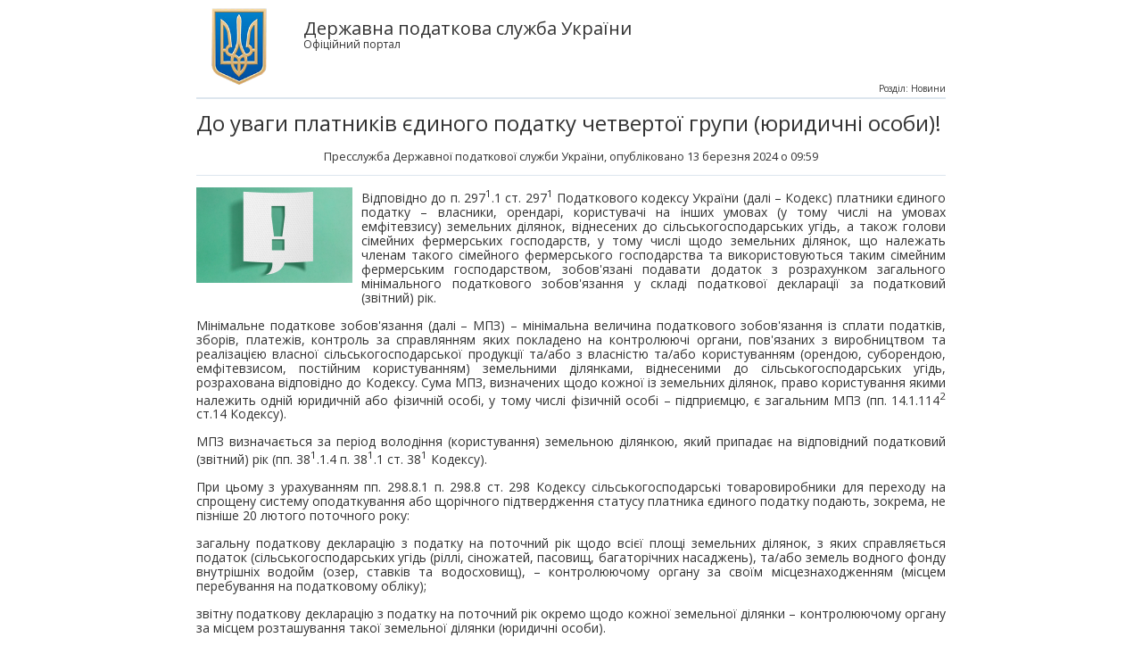

--- FILE ---
content_type: text/html; charset=UTF-8
request_url: https://tax.gov.ua/media-tsentr/novini/print-763921.html
body_size: 5951
content:
<!doctype html>
<!--[if IE 7]><html lang="ru-RU" class="ie7"><![endif]-->
<!--[if IE 8]><html lang="ru-RU" class="ie8"><![endif]-->
<!--[if gt IE 8]><!--><html lang="ru-RU" class="html-print"><!--<![endif]-->
<head>
	<meta charset="utf-8">
	<title>До уваги платників єдиного податку четвертої групи  (юридичні особи)!</title>
	<link rel="stylesheet" media="screen" href="/css/screen.css" >
	<link rel="stylesheet" media="screen" href="/css/other.css" >
	<link href='https://fonts.googleapis.com/css?family=Open+Sans:400,700,600&subset=latin,cyrillic' rel='stylesheet' type='text/css'>
	<!--[if lt IE 9]><script src="js/html5shiv.js"></script><![endif]-->

<script>(window.BOOMR_mq=window.BOOMR_mq||[]).push(["addVar",{"rua.upush":"false","rua.cpush":"true","rua.upre":"false","rua.cpre":"true","rua.uprl":"false","rua.cprl":"false","rua.cprf":"false","rua.trans":"SJ-327146ff-e3b7-422f-a254-c8f5169dfb0c","rua.cook":"false","rua.ims":"false","rua.ufprl":"false","rua.cfprl":"true","rua.isuxp":"false","rua.texp":"norulematch","rua.ceh":"false","rua.ueh":"false","rua.ieh.st":"0"}]);</script>
                              <script>!function(e){var n="https://s.go-mpulse.net/boomerang/";if("False"=="True")e.BOOMR_config=e.BOOMR_config||{},e.BOOMR_config.PageParams=e.BOOMR_config.PageParams||{},e.BOOMR_config.PageParams.pci=!0,n="https://s2.go-mpulse.net/boomerang/";if(window.BOOMR_API_key="DWCVJ-VMATK-QT5JE-GBK5B-58PUL",function(){function e(){if(!o){var e=document.createElement("script");e.id="boomr-scr-as",e.src=window.BOOMR.url,e.async=!0,i.parentNode.appendChild(e),o=!0}}function t(e){o=!0;var n,t,a,r,d=document,O=window;if(window.BOOMR.snippetMethod=e?"if":"i",t=function(e,n){var t=d.createElement("script");t.id=n||"boomr-if-as",t.src=window.BOOMR.url,BOOMR_lstart=(new Date).getTime(),e=e||d.body,e.appendChild(t)},!window.addEventListener&&window.attachEvent&&navigator.userAgent.match(/MSIE [67]\./))return window.BOOMR.snippetMethod="s",void t(i.parentNode,"boomr-async");a=document.createElement("IFRAME"),a.src="about:blank",a.title="",a.role="presentation",a.loading="eager",r=(a.frameElement||a).style,r.width=0,r.height=0,r.border=0,r.display="none",i.parentNode.appendChild(a);try{O=a.contentWindow,d=O.document.open()}catch(_){n=document.domain,a.src="javascript:var d=document.open();d.domain='"+n+"';void(0);",O=a.contentWindow,d=O.document.open()}if(n)d._boomrl=function(){this.domain=n,t()},d.write("<bo"+"dy onload='document._boomrl();'>");else if(O._boomrl=function(){t()},O.addEventListener)O.addEventListener("load",O._boomrl,!1);else if(O.attachEvent)O.attachEvent("onload",O._boomrl);d.close()}function a(e){window.BOOMR_onload=e&&e.timeStamp||(new Date).getTime()}if(!window.BOOMR||!window.BOOMR.version&&!window.BOOMR.snippetExecuted){window.BOOMR=window.BOOMR||{},window.BOOMR.snippetStart=(new Date).getTime(),window.BOOMR.snippetExecuted=!0,window.BOOMR.snippetVersion=12,window.BOOMR.url=n+"DWCVJ-VMATK-QT5JE-GBK5B-58PUL";var i=document.currentScript||document.getElementsByTagName("script")[0],o=!1,r=document.createElement("link");if(r.relList&&"function"==typeof r.relList.supports&&r.relList.supports("preload")&&"as"in r)window.BOOMR.snippetMethod="p",r.href=window.BOOMR.url,r.rel="preload",r.as="script",r.addEventListener("load",e),r.addEventListener("error",function(){t(!0)}),setTimeout(function(){if(!o)t(!0)},3e3),BOOMR_lstart=(new Date).getTime(),i.parentNode.appendChild(r);else t(!1);if(window.addEventListener)window.addEventListener("load",a,!1);else if(window.attachEvent)window.attachEvent("onload",a)}}(),"".length>0)if(e&&"performance"in e&&e.performance&&"function"==typeof e.performance.setResourceTimingBufferSize)e.performance.setResourceTimingBufferSize();!function(){if(BOOMR=e.BOOMR||{},BOOMR.plugins=BOOMR.plugins||{},!BOOMR.plugins.AK){var n="true"=="true"?1:0,t="",a="cj32o3icciypm2lw4nca-f-a99de87b6-clientnsv4-s.akamaihd.net",i="false"=="true"?2:1,o={"ak.v":"39","ak.cp":"1660010","ak.ai":parseInt("1070273",10),"ak.ol":"0","ak.cr":10,"ak.ipv":4,"ak.proto":"h2","ak.rid":"b9253b9","ak.r":39738,"ak.a2":n,"ak.m":"dsce28","ak.n":"essl","ak.bpcip":"18.119.167.0","ak.cport":57252,"ak.gh":"184.30.43.166","ak.quicv":"","ak.tlsv":"tls1.3","ak.0rtt":"","ak.0rtt.ed":"","ak.csrc":"-","ak.acc":"","ak.t":"1769399108","ak.ak":"hOBiQwZUYzCg5VSAfCLimQ==OC7XcmJnH7tsihJwPmeaEpW89NzINyM/2Im5YFEHGqs3LrJLApzG3vpuE5j3Brc2sT+LGuE014klTtm5n563spdhoKkluobmUeO3x/1dQumGFGtcC3FwI2HqtE4MYvtjcaBMZlwVlvOWuB7feuJ6YELvtQ73FhmuDtJ9ebMQjHehK49K8BSWS6x0vqo2NjAjtvzi7XdCeDIhQav2K0ouWdZ4GrfLaFH5aETYm5RoYizQGpe5g3xM94B1lBiGp3/CBOrqqacme97rSf2w2RTvHCysGYPEn5gEyQsC8/qG73OzXc1s7Kg3vsKdIzGMxY3yzV+Y2I5n0wD+r2+uuezaOen23prXCk1Fol8X6wynTcL73j5pcGdyNovi4V2TiJWrcPyx0vMAyVQwaCpdWpKKa3df+VFkvdvRbQuDMjmMLQ8=","ak.pv":"7","ak.dpoabenc":"","ak.tf":i};if(""!==t)o["ak.ruds"]=t;var r={i:!1,av:function(n){var t="http.initiator";if(n&&(!n[t]||"spa_hard"===n[t]))o["ak.feo"]=void 0!==e.aFeoApplied?1:0,BOOMR.addVar(o)},rv:function(){var e=["ak.bpcip","ak.cport","ak.cr","ak.csrc","ak.gh","ak.ipv","ak.m","ak.n","ak.ol","ak.proto","ak.quicv","ak.tlsv","ak.0rtt","ak.0rtt.ed","ak.r","ak.acc","ak.t","ak.tf"];BOOMR.removeVar(e)}};BOOMR.plugins.AK={akVars:o,akDNSPreFetchDomain:a,init:function(){if(!r.i){var e=BOOMR.subscribe;e("before_beacon",r.av,null,null),e("onbeacon",r.rv,null,null),r.i=!0}return this},is_complete:function(){return!0}}}}()}(window);</script></head>
<body class="body-print">
<!-- BEGIN .print -->
<div class="print">
	<div class="print__header">
		<div class="print__logo"></div>
		<strong>Державна податкова служба України</strong>
		<span>Офіційний портал</span>
	</div>
	<h1 class="title">
        До уваги платників єдиного податку четвертої групи  (юридичні особи)!        <div style="margin-top: 1rem; font-size: .8rem; text-align:center">
        <author itemprop="author">Пресслужба Державної податкової служби України</author>, опубліковано 13 березня 2024 о 09:59        <span>Розділ: Новини</span>
    </div>
    </h1>
		<div class="print__info">
		<img src="/data//material/000/642/763921/preview1.png" alt="" />		<div>   <p style="text-align: justify;">     Відповідно до п. 297<sup>1</sup>.1 ст. 297<sup>1</sup> Податкового кодексу України (далі – Кодекс) платники єдиного податку – власники, орендарі, користувачі на інших умовах (у тому числі на умовах емфітевзису) земельних ділянок, віднесених до сільськогосподарських угідь, а також голови сімейних фермерських господарств, у тому числі щодо земельних ділянок, що належать членам такого сімейного фермерського господарства та використовуються таким сімейним фермерським господарством, зобов'язані подавати додаток з розрахунком загального мінімального податкового зобов'язання у складі податкової декларації за податковий (звітний) рік.   </p>   <p style="text-align: justify;">     Мінімальне податкове зобов'язання (далі – МПЗ) – мінімальна величина податкового зобов'язання із сплати податків, зборів, платежів, контроль за справлянням яких покладено на контролюючі органи, пов'язаних з виробництвом та реалізацією власної сільськогосподарської продукції та/або з власністю та/або користуванням (орендою, суборендою, емфітевзисом, постійним користуванням) земельними ділянками, віднесеними до сільськогосподарських угідь, розрахована відповідно до Кодексу. Сума МПЗ, визначених щодо кожної із земельних ділянок, право користування якими належить одній юридичній або фізичній особі, у тому числі фізичній особі – підприємцю, є загальним МПЗ (пп. 14.1.114<sup>2</sup> ст.14 Кодексу).   </p>   <p style="text-align: justify;">     МПЗ визначається за період володіння (користування) земельною ділянкою, який припадає на відповідний податковий (звітний) рік (пп. 38<sup>1</sup>.1.4 п. 38<sup>1</sup>.1 ст. 38<sup>1</sup> Кодексу).   </p>   <p style="text-align: justify;">     При цьому з урахуванням пп. 298.8.1 п. 298.8 ст. 298 Кодексу сільськогосподарські товаровиробники для переходу на спрощену систему оподаткування або щорічного підтвердження статусу платника єдиного податку подають, зокрема, не пізніше 20 лютого поточного року:   </p>   <p style="text-align: justify;">     загальну податкову декларацію з податку на поточний рік щодо всієї площі земельних ділянок, з яких справляється податок (сільськогосподарських угідь (ріллі, сіножатей, пасовищ, багаторічних насаджень), та/або земель водного фонду внутрішніх водойм (озер, ставків та водосховищ), – контролюючому органу за своїм місцезнаходженням (місцем перебування на податковому обліку);   </p>   <p style="text-align: justify;">     звітну податкову декларацію з податку на поточний рік окремо щодо кожної земельної ділянки – контролюючому органу за місцем розташування такої земельної ділянки (юридичні особи).   </p>   <p style="text-align: justify;">     Форма податкової декларації платника єдиного податку четвертої групи затверджена наказом Міністерства фінансів України від 19.06.2015 № 578, зі змінами та доповненнями (далі – Декларація).   </p>   <p style="text-align: justify;">     Зокрема, додаток 3 «Розрахунок загального мінімального податкового зобов'язання за податковий (звітний) рік» є невід'ємною частиною Декларації (далі – Додаток 3) та подається як до звітної Декларації, так і до загальної Декларації.   </p>   <p style="text-align: justify;">     Згідно з приміткою до розділу Розрахункова частина Декларації та абзаців другого і третього п. 297<sup>1</sup>.7 ст. 297<sup>1</sup> Кодексу платник єдиного податку четвертої групи зобов'язаний збільшити визначену в Декларації за наступний за звітним податковий (звітний) рік суму єдиного податку, що підлягає сплаті до бюджету, на суму позитивного значення різниці між сумою загального МПЗ та загальною сумою сплачених податків, зборів, платежів та витрат на оренду земельних ділянок.   </p>   <p style="text-align: justify;">     Тобто Додаток 3 з розрахунком МПЗ за 2022 рік подається сільськогосподарськими товаровиробниками у складі Декларації на 2023 рік, Додаток 3 з розрахунком МПЗ за 2023 рік подається у складі Декларації на<br>     2024 рік.   </p>   <p style="text-align: justify;">     Разом з тим, якщо сільськогосподарські товаровиробники самостійно відмовляються від статусу платника єдиного податку четвертої групи на 2024 рік (переходять на сплату інших податків і зборів) або&nbsp; контролюючі органи не підтверджують статус платника єдиного податку четвертої групи, то вони <strong>мають обов’язок визначити МПЗ за 2023 рік.</strong>   </p>   <p style="text-align: justify;">     Таким чином, у суб'єктів господарювання, які у 2023 році подавали Декларації, у зв’язку з втратою (самостійною відмовою) статусу платника єдиного податку четвертої групи на 2024 рік виникає обов’язок <strong>задекларувати МПЗ за 2023 рік.</strong>   </p>   <p style="text-align: justify;">     На сьогодні Державною податковою службою України доопрацьовано програмне забезпечення, яке надає можливість таким платникам при подачі Декларації сформувати Додаток 3 за два попередніх податкових періоди.   </p>   <p style="text-align: justify;">     Враховуючи особливості декларування єдиного податку четвертої групи щодо подання Декларації на поточний рік, в якому визначається податкове зобов’язання з єдиного податку на поточний рік, а подання Додатку 3 (з розрахунком МПЗ) здійснюється за попередній рік відносно поточного, то рекомендуємо платникам, які самостійно відмовилися від &nbsp;статусу, або платникам, яким не підтверджено статус платника контролюючими&nbsp; органами, задекларувати МПЗ шляхом подання уточнюючого Додатку 3 до Декларації на 2023 рік.   </p>   <p style="text-align: justify;">     При цьому повідомляємо, що відповідно до пп. 69.38 п.69 підрозд. 10 розд. ХХ Кодексу, тимчасово, на період з 1 серпня 2023 року до припинення або скасування воєнного стану на території України, введеного Указом Президента України «Про введення воєнного стану в Україні» від 24 лютого 2022 року № 64/2022, затвердженим Законом України «Про затвердження Указу Президента України «Про введення воєнного стану в Україні» від 24 лютого 2022 року № 2102-IX, у разі самостійного виправлення платником податків з дотриманням порядку, вимог та обмежень, визначених ст. 50&nbsp; Кодексу, помилок, що призвели до заниження податкового зобов'язання, такий платник звільняється від нарахування та сплати штрафних санкцій, передбачених п. 50.1 ст. 50&nbsp; Кодексу, та пені.   </p> </div>	</div>
        <div class="print__footer">
		<p>© 2026 Державна податкова служба України</p>
		<p>https://tax.gov.ua/media-tsentr/novini/763921.html</p>
	</div>
</div>
<!-- END .print -->		
</body>
</html>


--- FILE ---
content_type: text/css
request_url: https://tax.gov.ua/css/screen.css
body_size: 15613
content:
.logo, .datepicker .ui-datepicker-prev span, .datepicker .ui-datepicker-next span {
    font: 0/0 a;
    text-shadow: none;
    color: transparent
}

.search__settings, .btn_block, .faq li, .message .bottom, .chosen-quest .tabs, .voxes__btns {
    *zoom: 1
}

.search__settings:before, .btn_block:before, .faq li:before, .message .bottom:before, .chosen-quest .tabs:before, .voxes__btns:before, .search__settings:after, .btn_block:after, .faq li:after, .message .bottom:after, .chosen-quest .tabs:after, .voxes__btns:after {
    content: " ";
    display: table
}

.search__settings:after, .btn_block:after, .faq li:after, .message .bottom:after, .chosen-quest .tabs:after, .voxes__btns:after {
    clear: both
}

* {
    margin: 0;
    padding: 0
}

html, body {
    height: 100%
}

html {
    background-color: #abbecf
}

.html-print {
    background: #fff
}

body {
    background-image: url('[data-uri]');
    background-size: 100%;
    background-image: -webkit-gradient(linear, 50% 0%, 50% 100%, color-stop(0px, #2f5288), color-stop(630px, #abbecf), color-stop(100%, #abbecf));
    background-image: -webkit-linear-gradient(#2f5288 0px, #abbecf 630px, #abbecf 100%);
    background-image: -moz-linear-gradient(#2f5288 0px, #abbecf 630px, #abbecf 100%);
    background-image: -o-linear-gradient(#2f5288 0px, #abbecf 630px, #abbecf 100%);
    background-image: -ms-linear-gradient(#2f5288 0px, #abbecf 630px, #abbecf 100%);
    background-image: linear-gradient(#2f5288 0px, #abbecf 630px, #abbecf 100%);
    font-family: "Open Sans", Arial, Tahoma, sans-serif;
    font-weight: 400;
    font-size: 12px;
    color: #333;
    line-height: 1
}

a img, fieldset {
    border: none
}

a {
    color: #00518c;
    text-decoration: none
}

a:hover {
    text-decoration: underline
}

li {
    list-style: none
}

textarea, button, select, input {
    border: none;
    outline: none
}

button {
    line-height: 1;
    cursor: pointer
}

table {
    border-spacing: 0;
    border-collapse: collapse
}

.wrap {
    width: 960px;
    margin: 0 auto;
    background: #25426c;
    box-shadow: #25426c 0px 1px 0 1px inset;
    background-color: #31507d;
    background-image: url('[data-uri]');
    background-size: 100%;
    background-image: -webkit-gradient(linear, 50% 0%, 50% 100%, color-stop(108px, #31507d), color-stop(170px, #21659c), color-stop(260px, #31507d), color-stop(100%, #25426c));
    background-image: -webkit-linear-gradient(#31507d 108px, #21659c 170px, #31507d 260px, #25426c 100%);
    background-image: -moz-linear-gradient(#31507d 108px, #21659c 170px, #31507d 260px, #25426c 100%);
    background-image: -o-linear-gradient(#31507d 108px, #21659c 170px, #31507d 260px, #25426c 100%);
    background-image: -ms-linear-gradient(#31507d 108px, #21659c 170px, #31507d 260px, #25426c 100%);
    background-image: linear-gradient(#31507d 108px, #21659c 170px, #31507d 260px, #25426c 100%)
}

.title {
    position: relative;
    padding: 5px 0 15px 0;
    margin-bottom: 15px;
    border-bottom: 1px solid #dde6ee;
    font-size: 24px;
    font-weight: 400;
    text-transform: none /*uppercase*/;
    line-height: 1.2
}

.h2 {
    font-size: 14px;
    font-weight: 600;
    text-transform: uppercase
}

.h2_mod {
    height: 30px;
    margin-bottom: 23px;
    padding: 0 10px;
    background: #dde6ee;
    line-height: 30px
}

.btn {
    height: 37px;
    padding: 0 17px;
    border-radius: 5px;
    background-color: #24a5ee;
    background-image: url('[data-uri]');
    background-size: 100%;
    background-image: -webkit-gradient(linear, 50% 0%, 50% 100%, color-stop(0%, #24a5ee), color-stop(100%, #1c86cb));
    background-image: -webkit-linear-gradient(#24a5ee, #1c86cb);
    background-image: -moz-linear-gradient(#24a5ee, #1c86cb);
    background-image: -o-linear-gradient(#24a5ee, #1c86cb);
    background-image: -ms-linear-gradient(#24a5ee, #1c86cb);
    background-image: linear-gradient(#24a5ee, #1c86cb);
    border: 1px solid #258fcd;
    box-shadow: #48b4f0 1px 1px 0 inset, rgba(203, 200, 194, 0.25) 1px 1px 2px;
    font-size: 16px;
    font-weight: 600;
    color: #fff
}

.btn:hover {
    background-color: #156ba3;
    background-image: url('[data-uri]');
    background-size: 100%;
    background-image: -webkit-gradient(linear, 50% 0%, 50% 100%, color-stop(0%, #24a5ee), color-stop(100%, #156ba3));
    background-image: -webkit-linear-gradient(#24a5ee, #156ba3);
    background-image: -moz-linear-gradient(#24a5ee, #156ba3);
    background-image: -o-linear-gradient(#24a5ee, #156ba3);
    background-image: -ms-linear-gradient(#24a5ee, #156ba3);
    background-image: linear-gradient(#24a5ee, #156ba3)
}

.btn:active {
    background-color: #24a5ee;
    background-image: url('[data-uri]');
    background-size: 100%;
    background-image: -webkit-gradient(linear, 50% 0%, 50% 100%, color-stop(0%, #1c86cb), color-stop(100%, #24a5ee));
    background-image: -webkit-linear-gradient(#1c86cb, #24a5ee);
    background-image: -moz-linear-gradient(#1c86cb, #24a5ee);
    background-image: -o-linear-gradient(#1c86cb, #24a5ee);
    background-image: -ms-linear-gradient(#1c86cb, #24a5ee);
    background-image: linear-gradient(#1c86cb, #24a5ee);
    box-shadow: #0e4970 0 0 3px inset
}

.btn_gray {
    background-color: #e7e7e7;
    background-image: url('[data-uri]');
    background-size: 100%;
    background-image: -webkit-gradient(linear, 50% 0%, 50% 100%, color-stop(0%, #ffffff), color-stop(100%, #e7e7e7));
    background-image: -webkit-linear-gradient(#ffffff, #e7e7e7);
    background-image: -moz-linear-gradient(#ffffff, #e7e7e7);
    background-image: -o-linear-gradient(#ffffff, #e7e7e7);
    background-image: -ms-linear-gradient(#ffffff, #e7e7e7);
    background-image: linear-gradient(#ffffff, #e7e7e7);
    border-color: #bababa;
    box-shadow: rgba(203, 200, 194, 0.25) 1px 1px 2px;
    color: #666
}

.btn_gray:hover {
    background-color: #bbb;
    background-image: url('[data-uri]');
    background-size: 100%;
    background-image: -webkit-gradient(linear, 50% 0%, 50% 100%, color-stop(0%, #ffffff), color-stop(100%, #bbbbbb));
    background-image: -webkit-linear-gradient(#ffffff, #bbbbbb);
    background-image: -moz-linear-gradient(#ffffff, #bbbbbb);
    background-image: -o-linear-gradient(#ffffff, #bbbbbb);
    background-image: -ms-linear-gradient(#ffffff, #bbbbbb);
    background-image: linear-gradient(#ffffff, #bbbbbb)
}

.btn_gray:active, .btn_gray.active {
    background-color: #e7e7e7;
    background-image: url('[data-uri]');
    background-size: 100%;
    background-image: -webkit-gradient(linear, 50% 0%, 50% 100%, color-stop(0%, #e7e7e7), color-stop(100%, #ffffff));
    background-image: -webkit-linear-gradient(#e7e7e7, #ffffff);
    background-image: -moz-linear-gradient(#e7e7e7, #ffffff);
    background-image: -o-linear-gradient(#e7e7e7, #ffffff);
    background-image: -ms-linear-gradient(#e7e7e7, #ffffff);
    background-image: linear-gradient(#e7e7e7, #ffffff);
    box-shadow: #999 0 0 3px inset
}

.bottom {
    padding: 2px 0 25px 0;
    overflow: hidden
}

.bottom .social {
    margin-top: -2px
}

.bottom_mod {
    margin-bottom: 15px;
    border-bottom: 1px solid #dde6ee
}

.bottom_right .next {
    margin-right: 20px
}

.bottom_right .pagination {
    float: right
}

.back, .next {
    height: 17px;
    line-height: 17px
}

.back {
    float: left;
    margin-right: 20px
}

.back i {
    margin-right: 8px
}

.next {
    float: right
}

.next i {
    margin-left: 8px
}

.pagination {
    float: left
}

.pagination a, .pagination span {
    float: left;
    height: 17px;
    padding: 0 5px;
    margin-right: 5px;
    line-height: 17px
}

.pagination span {
    background: #dde6ee;
    color: #2f2f2f;
    margin-left: 10px;
}

.ico-video, .ico-photo, .ico-arr-r, .ico-arr-l, .ico-user {
    display: inline-block
}

.ico-video {
    background: url('../img/icons-sc0039a6983.png') 0 -2474px no-repeat;
    width: 12px;
    height: 9px
}

.ico-photo {
    background: url('../img/icons-sc0039a6983.png') 0 -2540px no-repeat;
    width: 12px;
    height: 9px
}

.ico-play {
    background: url('../img/icons-sc0039a6983.png') 0 -1224px no-repeat;
    width: 56px;
    height: 56px
}

.ico-play-big {
    background: url('../img/icons-sc0039a6983.png') 0 -949px no-repeat;
    width: 86px;
    height: 86px
}

.ico-book-1 {
    background: url('../img/icons-sc0039a6983.png') 0 -1045px no-repeat;
    width: 81px;
    height: 21px
}

.ico-book-2 {
    background: url('../img/icons-sc0039a6983.png') 0 -1153px no-repeat;
    width: 61px;
    height: 21px
}

.ico-book-3 {
    background: url('../img/icons-sc0039a6983.png') 0 -1076px no-repeat;
    width: 71px;
    height: 21px
}

.ico-fl1 {
    background: url('../img/icons-sc0039a6983.png') 0 -174px no-repeat;
    width: 57px;
    height: 35px
}

.ico-fl2 {
    background: url('../img/icons-sc0039a6983.png') 0 -458px no-repeat;
    width: 57px;
    height: 35px
}

.ico-fl3 {
    background: url('../img/icons-sc0039a6983.png') 0 -219px no-repeat;
    width: 57px;
    height: 35px
}

.ico-arr-l {
    background: url('../img/icons-sc0039a6983.png') 0 -1996px no-repeat;
    width: 7px;
    height: 7px
}

.ico-arr-r {
    background: url('../img/icons-sc0039a6983.png') 0 -2608px no-repeat;
    width: 7px;
    height: 7px
}

.ico-print {
    background: url('../img/icons-sc0039a6983.png') 0 -2205px no-repeat;
    width: 16px;
    height: 15px
}

.ico-word-d {
    background: url('../img/icons-sc0039a6983.png') 0 -2155px no-repeat;
    width: 16px;
    height: 15px
}

.ico-word-d1 {
    background: url('../img/icons-sc0039a6983.png') 0 -1759px no-repeat;
    width: 21px;
    height: 21px
}

.ico-point-d {
    background: url('../img/icons-sc0039a6983.png') 0 -2180px no-repeat;
    width: 16px;
    height: 15px
}

.ico-exel-d {
    background: url('../img/icons-sc0039a6983.png') 0 -2104px no-repeat;
    width: 16px;
    height: 15px
}

.ico-file-d {
    background: url('../img/icons-sc0039a6983.png') 0 -1527px no-repeat;
    width: 16px;
    height: 15px
}

.ico-photo-d {
    background: url('../img/icons-sc0039a6983.png') 0 -2129px no-repeat;
    width: 14px;
    height: 16px
}

.ico-user {
    background: url('../img/icons-sc0039a6983.png') 0 -2520px no-repeat;
    width: 12px;
    height: 10px
}

.ico-emblem {
    background: url('../img/icons-sc0039a6983.png') 0 -324px no-repeat;
    width: 52px;
    height: 71px
}

.header {
    position: relative;
    height: 108px;
    padding: 0 10px;
    background-color: #4670ac;
    background-image: url('[data-uri]');
    background-size: 100%;
    background-image: -webkit-gradient(linear, 50% 0%, 50% 100%, color-stop(0%, #4670ac), color-stop(100%, #2b4a77));
    background-image: -webkit-linear-gradient(#4670ac, #2b4a77);
    background-image: -moz-linear-gradient(#4670ac, #2b4a77);
    background-image: -o-linear-gradient(#4670ac, #2b4a77);
    background-image: -ms-linear-gradient(#4670ac, #2b4a77);
    background-image: linear-gradient(#4670ac, #2b4a77)
}

.languages {
    float: left;
    margin: 25px 15px 0 0
}

.languages a {
    display: block;
    height: 19px;
    padding: 0 5px;
    margin-bottom: 3px;
    line-height: 19px;
    font-size: 11px;
    color: #fff
}

.languages a.active {
    background-color: #1d8acf;
    background-image: url('[data-uri]');
    background-size: 100%;
    background-image: -webkit-gradient(linear, 50% 0%, 50% 100%, color-stop(0%, #1d8acf), color-stop(100%, #26acf5));
    background-image: -webkit-linear-gradient(#1d8acf, #26acf5);
    background-image: -moz-linear-gradient(#1d8acf, #26acf5);
    background-image: -o-linear-gradient(#1d8acf, #26acf5);
    background-image: -ms-linear-gradient(#1d8acf, #26acf5);
    background-image: linear-gradient(#1d8acf, #26acf5)
}

.logo {
    float: left;
    margin: 7px 7px 0 0;
    background: url('../images/new_logo.png') 0 0 no-repeat;
    background-size: contain;
    width: 86px;
    height: 86px
}

.flag {
    float: left;
    width: 3px;
    height: 68px;
    margin: 21px 11px 0 0;
    background: #f8ea1b
}

.flag i {
    display: block;
    height: 50%;
    background: #00518c
}

.header__top, .header__bottom {
    overflow: hidden
}

.header__top {
    margin-bottom: 10px
}

.header__title {
    float: left;
    margin-top: 22px;
    color: #fff
}

.header__title h1 {
    margin-bottom: 2px;
    font-size: 20px;
    font-weight: 400
}

.header__links {
    float: right
}

.header__links a {
    float: left;
    margin-left: 8px;
    height: 27px;
    padding: 0 10px;
    background-color: #24a5ed;
    background-image: url('[data-uri]');
    background-size: 100%;
    background-image: -webkit-gradient(linear, 50% 0%, 50% 100%, color-stop(0%, #24a5ed), color-stop(100%, #1c86cb));
    background-image: -webkit-linear-gradient(#24a5ed, #1c86cb);
    background-image: -moz-linear-gradient(#24a5ed, #1c86cb);
    background-image: -o-linear-gradient(#24a5ed, #1c86cb);
    background-image: -ms-linear-gradient(#24a5ed, #1c86cb);
    background-image: linear-gradient(#24a5ed, #1c86cb);
    border-radius: 0 0 5px 5px;
    line-height: 27px;
    color: #fff
}

.header__authorized {
    float: right;
    padding: 8px 10px;
    background-color: #24a5ed;
    background-image: url('[data-uri]');
    background-size: 100%;
    background-image: -webkit-gradient(linear, 50% 0%, 50% 100%, color-stop(0%, #24a5ed), color-stop(100%, #1c86cb));
    background-image: -webkit-linear-gradient(#24a5ed, #1c86cb);
    background-image: -moz-linear-gradient(#24a5ed, #1c86cb);
    background-image: -o-linear-gradient(#24a5ed, #1c86cb);
    background-image: -ms-linear-gradient(#24a5ed, #1c86cb);
    background-image: linear-gradient(#24a5ed, #1c86cb);
    border-radius: 0 0 5px 5px
}

.header__authorized a {
    color: #fff
}

.header__authorized i {
    margin-right: 6px
}

.header__authorized p {
    margin-top: 5px;
    text-align: right
}

.header__authorized p span {
    margin: 0 9px;
    color: #95c8e9
}

.header__authorized p a {
    color: #f6d98a
}

.header__search {
    float: left;
    width: 221px;
    height: 23px;
    background: #fff
}

.header__search input, .header__search button {
    float: left
}

.header__search input {
    width: 190px;
    height: 23px;
    margin-left: 5px
}

.header__search button {
    background: url('../img/icons-sc0039a6983.png') 0 -1652px no-repeat;
    width: 23px;
    height: 23px
}

.header__nav, .footer__nav {
    float: right
}

.header__nav ul, .footer__nav ul {
    margin-top: 5px;
    overflow: hidden
}

.header__nav li, .footer__nav li {
    float: left;
    padding: 0 10px;
    border-left: 1px solid #476b8f
}

.header__nav li:first-child, .footer__nav li:first-child {
    border: none
}

.header__nav a, .footer__nav a {
    color: #fff
}

.social {
    float: right
}

.social a, .social span {
    float: left
}

.social a {
    margin-left: 11px
}

.social span {
    height: 21px;
    margin-right: 2px;
    line-height: 21px
}

.social__fb {
    background: url('../img/icons-sc0039a6983.png') 0 -1965px no-repeat;
    width: 21px;
    height: 21px
}

.social__tw {
    background: url('../img/icons-sc0039a6983.png') 0 -1821px no-repeat;
    width: 21px;
    height: 21px
}

.social__yt {
    background: url('../img/icon_youtube.png') -1px -1px no-repeat;
    width: 21px;
    background-size: 23px 23px;
    height: 21px
}

.social__vk {
    background: url('../img/icons-sc0039a6983.png') 0 -1790px no-repeat;
    width: 21px;
    height: 21px
}

.social__tg {
    background: url('../img/telegram_21.png');
    width: 21px;
    height: 21px
}

.nav {
    position: relative;
    z-index: 100
}

.nav ul {
    height: 35px;
    background-color: #fff2c2;
    background-image: url('[data-uri]');
    background-size: 100%;
    background-image: -webkit-gradient(linear, 50% 0%, 50% 100%, color-stop(0%, #fff2c2), color-stop(100%, #f3d178));
    background-image: -webkit-linear-gradient(#fff2c2, #f3d178);
    background-image: -moz-linear-gradient(#fff2c2, #f3d178);
    background-image: -o-linear-gradient(#fff2c2, #f3d178);
    background-image: -ms-linear-gradient(#fff2c2, #f3d178);
    background-image: linear-gradient(#fff2c2, #f3d178)
}

.nav li {
    position: relative;
    float: left;
    border-left: 1px solid #d9b556
}

.nav li:first-child {
    border: none
}

.nav li:first-child a {
    border: none
}

.nav li:hover {
    background-color: #fff2c2;
    background-image: url('[data-uri]');
    background-size: 100%;
    background-image: -webkit-gradient(linear, 50% 0%, 50% 100%, color-stop(0%, #fff2c2), color-stop(100%, #e1be60));
    background-image: -webkit-linear-gradient(#fff2c2, #e1be60);
    background-image: -moz-linear-gradient(#fff2c2, #e1be60);
    background-image: -o-linear-gradient(#fff2c2, #e1be60);
    background-image: -ms-linear-gradient(#fff2c2, #e1be60);
    background-image: linear-gradient(#fff2c2, #e1be60)
}

.nav li:hover ul {
    display: block
}

.nav li ul {
    display: none;
    position: absolute;
    top: 35px;
    left: 0;
    height: auto;
    background-color: #f3d075;
    background-image: url('[data-uri]');
    background-size: 100%;
    background-image: -webkit-gradient(linear, 50% 0%, 50% 100%, color-stop(0%, #f3d075), color-stop(32%, #fff2c2));
    background-image: -webkit-linear-gradient(#f3d075, #fff2c2 32%);
    background-image: -moz-linear-gradient(#f3d075, #fff2c2 32%);
    background-image: -o-linear-gradient(#f3d075, #fff2c2 32%);
    background-image: -ms-linear-gradient(#f3d075, #fff2c2 32%);
    background-image: linear-gradient(#f3d075, #fff2c2 32%);
    border-top: 1px solid #d3b560
}

.nav li ul li {
    float: none;
    border-width: 0 0 1px 0;
    border-color: #e2bf63;
    border-style: solid
}

.nav li ul li:first-child {
    border-top: 3px solid #e0bc5d;
    border-bottom: 1px solid #e2bf63
}

.nav li ul li:hover {
    background: none
}

.nav li ul a {
    position: relative;
    height: 26px;
    line-height: 26px;
    white-space: nowrap;
    font-size: 13px;
    font-weight: normal;
    text-transform: none
}

.nav li ul a:before {
    content: "";
    position: absolute;
    top: 12px;
    left: 10px;
    width: 6px;
    height: 6px;
    background: #e1c370;
    box-shadow: #c7b680 1px 1px 1px 1px inset
}

.nav a {
    display: block;
    height: 35px;
    padding: 0 26px;
    border-left: 1px solid #fff;
    line-height: 35px;
    font-weight: 600;
    font-size: 13px;
    color: #25426c;
    text-transform: uppercase
}

.nav_fixed {
    position: fixed;
    top: 0;
    left: 50%;
    width: 960px;
    margin-left: -480px;
    z-index: 100
}

.tape {
    height: 21px;
    margin-top: 8px;
    padding-bottom: 12px;
    line-height: 21px;
    color: #fff;
    overflow: hidden
}

.tape__title {
    position: relative;
    float: left;
    padding: 0 7px 0 31px;
    background-color: #e0310b;
    background-image: url('[data-uri]');
    background-size: 100%;
    background-image: -webkit-gradient(linear, 50% 0%, 50% 100%, color-stop(0%, #e0310b), color-stop(100%, #c12602));
    background-image: -webkit-linear-gradient(#e0310b, #c12602);
    background-image: -moz-linear-gradient(#e0310b, #c12602);
    background-image: -o-linear-gradient(#e0310b, #c12602);
    background-image: -ms-linear-gradient(#e0310b, #c12602);
    background-image: linear-gradient(#e0310b, #c12602)
}

.tape__title i {
    position: absolute;
    top: 4px;
    left: 11px;
    background: url('../img/icons-sc0039a6983.png') 0 -1895px no-repeat;
    width: 13px;
    height: 14px
}

.tape__control {
    float: right;
    margin: 2px 10px 0 0
}

.tape__control button {
    float: left;
    margin-left: 9px
}

.tape__play {
    background: url('../img/icons-sc0039a6983.png') 0 -2447px no-repeat;
    width: 17px;
    height: 17px
}

.tape__pause {
    background: url('../img/icons-sc0039a6983.png') 0 -2493px no-repeat;
    width: 17px;
    height: 17px
}

.tape__info {
    position: relative;
    padding: 0 5px;
    background-image: url('[data-uri]');
    background-size: 100%;
    background-image: -webkit-gradient(linear, 50% 0%, 50% 100%, color-stop(0%, #258bc8), color-stop(100%, #21659c));
    background-image: -webkit-linear-gradient(#258bc8, #21659c);
    background-image: -moz-linear-gradient(#258bc8, #21659c);
    background-image: -o-linear-gradient(#258bc8, #21659c);
    background-image: -ms-linear-gradient(#258bc8, #21659c);
    background-image: linear-gradient(#258bc8, #21659c);
    overflow: hidden
}

.tape__info:after {
    content: "";
    position: absolute;
    top: 0;
    right: 0;
    width: 40px;
    height: 21px;
    background-image: url('[data-uri]');
    background-size: 100%;
    background-image: -webkit-gradient(linear, 0% 50%, 100% 50%, color-stop(0%, rgba(34, 90, 142, 0)), color-stop(75%, #21659c));
    background-image: -webkit-linear-gradient(left, rgba(34, 90, 142, 0) 0%, #21659c 75%);
    background-image: -moz-linear-gradient(left, rgba(34, 90, 142, 0) 0%, #21659c 75%);
    background-image: -o-linear-gradient(left, rgba(34, 90, 142, 0) 0%, #21659c 75%);
    background-image: -ms-linear-gradient(left, rgba(34, 90, 142, 0) 0%, #21659c 75%);
    background-image: linear-gradient(left, rgba(34, 90, 142, 0) 0%, #21659c 75%)
}

.tape__move {
    position: relative;
    height: 21px;
    overflow: hidden
}

.tape__move p {
    position: absolute;
    top: 0;
    left: 0;
    white-space: nowrap
}

.footer {
    margin-top: 14px;
    padding: 0 9px;
    background-color: #25426c;
    background-image: url('[data-uri]');
    background-size: 100%;
    background-image: -webkit-gradient(linear, 50% 0%, 50% 100%, color-stop(0%, #25426c), color-stop(50%, #235485), color-stop(100%, #25426c));
    background-image: -webkit-linear-gradient(#25426c 0%, #235485 50%, #25426c 100%);
    background-image: -moz-linear-gradient(#25426c 0%, #235485 50%, #25426c 100%);
    background-image: -o-linear-gradient(#25426c 0%, #235485 50%, #25426c 100%);
    background-image: -ms-linear-gradient(#25426c 0%, #235485 50%, #25426c 100%);
    background-image: linear-gradient(#25426c 0%, #235485 50%, #25426c 100%)
}

.footer .cols {
    height: 97px;
    margin: 0 0 10px 0;
    padding: 0
}

.footer .social {
    float: left
}

.footer .social a {
    margin: 0 9px 0 0
}

.footer__container {
    overflow: hidden
}

.footer__title {
    margin-bottom: 10px;
    color: #fff
}

.footer__title_mod {
    margin-left: 94px
}

.footer__title_mod a {
    color: #fff
}

.footer__bottom {
    position: relative;
    height: 43px;
    border-top: 1px solid #51657d
}

.footer__nav ul {
    margin-top: 15px
}

.footer__nav a {
    font-size: 11px
}

.counter {
    position: absolute;
    top: 11px;
    left: 65%;
    margin-left: -92px;
    /*opacity: 0.26*/
}

.counter:hover {
    opacity: 1
}

.copyright {
    float: left;
    padding-top: 15px;
    color: #fff;
    font-size: 11px
}

.links-out {
    margin-bottom: 20px;
    overflow: hidden
}

.links-out a {
    position: relative;
    float: left;
    width: 300px;
    height: 35px;
    padding: 5px;
    margin-right: 10px;
    background-color: #fff2c2;
    background-image: url('[data-uri]');
    background-size: 100%;
    background-image: -webkit-gradient(linear, 50% 0%, 50% 100%, color-stop(0%, #fff2c2), color-stop(100%, #f3d177));
    background-image: -webkit-linear-gradient(#fff2c2, #f3d177);
    background-image: -moz-linear-gradient(#fff2c2, #f3d177);
    background-image: -o-linear-gradient(#fff2c2, #f3d177);
    background-image: -ms-linear-gradient(#fff2c2, #f3d177);
    background-image: linear-gradient(#fff2c2, #f3d177);
    border-radius: 5px;
    line-height: 35px;
    font-size: 15px;
    font-weight: 700
}

.links-out a:after {
    content: "";
    position: absolute;
    top: 18px;
    right: 15px;
    width: 0px;
    height: 0px;
    border-style: solid;
    border-width: 0 9px 9px 0;
    border-color: transparent #929ea4 transparent transparent
}

.links-out .links-out__last {
    width: 290px;
    margin: 0
}

.links-out i {
    float: left;
    margin-right: 14px
}

.breadcrumbs {
    padding: 12px;
    overflow: hidden
}

.breadcrumbs li {
    float: left;
    color: #fff;
    line-height: 1.2
}

.breadcrumbs a {
    font-size: 11px;
    color: #f8df97
}

.breadcrumbs span {
    margin: 0 6px
}

.breadcrumbs_fixed {
    position: fixed;
    top: 35px;
    left: 50%;
    width: 936px;
    margin-left: -480px;
    z-index: 99;
    background-image: url('[data-uri]');
    background-size: 100%;
    background-image: -webkit-gradient(linear, 50% 0%, 50% 100%, color-stop(0%, #265c90), color-stop(50%, #22639a), color-stop(100%, #236298));
    background-image: -webkit-linear-gradient(#265c90, #22639a, #236298);
    background-image: -moz-linear-gradient(#265c90, #22639a, #236298);
    background-image: -o-linear-gradient(#265c90, #22639a, #236298);
    background-image: -ms-linear-gradient(#265c90, #22639a, #236298);
    background-image: linear-gradient(#265c90, #22639a, #236298)
}

.tabs {
    padding: 8px 5px 0 5px;
    overflow: hidden
}

.tabs__list {
    float: left
}

.tabs__list li {
    float: left;
    height: 35px;
    padding: 0 15px;
    margin-right: 4px;
    background: rgba(255, 255, 255, 0.5);
    border-radius: 5px 5px 0 0;
    line-height: 35px;
    font-size: 14px;
    color: #00518c;
    cursor: pointer
}

.tabs__list li.active {
    color: #000;
    background: #fff
}

.tabs__list .tabs__title {
    padding: 0 10px;
    background: #fff;
    color: #000;
    cursor: default
}

.tabs__list .tabs__title span {
    margin-right: 5px;
    font-weight: 700;
    color: #c33
}

.tabs__navi {
    float: right;
    margin-top: 7px
}

.tabs__navi button {
    float: left;
    width: 17px;
    height: 17px;
    background: none;
    font-size: 12px;
    color: #00518c
}

.tabs__navi button.active {
    background: #fff;
    color: #2f2f2f
}

.more {
    position: absolute;
    bottom: 13px;
    right: 13px;
    font-size: 11px;
    color: #c33
}

.banner-customs:hover, .banner-legistation:hover, .banner-declaration:hover, .banner-business:hover, .banner-items:hover, .banner-centres:hover {
    text-decoration: none
}

.banner-customs, .banner-legistation {
    position: relative;
    display: block;
    background-color: #3a4352;
    background-image: url('[data-uri]');
    background-size: 100%;
    background-image: -webkit-gradient(linear, 50% 0%, 50% 100%, color-stop(0%, #3a4352), color-stop(47%, #4f525d), color-stop(54%, #373942), color-stop(100%, #15181c));
    background-image: -webkit-linear-gradient(#3a4352 0%, #4f525d 47%, #373942 54%, #15181c 100%);
    background-image: -moz-linear-gradient(#3a4352 0%, #4f525d 47%, #373942 54%, #15181c 100%);
    background-image: -o-linear-gradient(#3a4352 0%, #4f525d 47%, #373942 54%, #15181c 100%);
    background-image: -ms-linear-gradient(#3a4352 0%, #4f525d 47%, #373942 54%, #15181c 100%);
    background-image: linear-gradient(#3a4352 0%, #4f525d 47%, #373942 54%, #15181c 100%);
    color: #fff
}

.banner-customs span, .banner-legistation span {
    display: block;
    padding: 6px 0 2px 0;
    font-family: Impact, Arial, Tahoma, sans-serif
}

.banner-customs {
    margin: 10px 0;
    height: 72px;
    padding-left: 15px
}

.banner-customs span {
    font-size: 39px
}

.banner-customs strong {
    font-family: Arial, Tahoma, sans-serif;
    font-size: 17px
}

.banner-customs i {
    position: absolute;
    top: 4px;
    right: 22px;
    background: url('../img/icons-sc0039a6983.png') 0 -96px no-repeat;
    width: 64px;
    height: 68px
}

.banner-customs_mod {
    margin: 0
}

.banner-legistation {
    height: 80px;
    text-align: center
}

.banner-legistation span {
    padding: 10px 0;
    font-size: 28px
}

.banner-legistation ul {
    margin-left: 3px;
    overflow: hidden
}

.banner-legistation li {
    float: left;
    line-height: 21px;
    font-weight: 600
}

.banner-legistation a {
    display: block;
    color: #fff
}

.banner-declaration {
    display: block;
    height: 251px;
    padding: 13px;
    background: url(../img/pic4.jpg) no-repeat 50% 50% #fff;
    text-align: center
}

.banner-declaration span {
    display: block;
    padding: 100px 0 5px 0;
    font-size: 25px;
    font-weight: bold
}

.banner-declaration strong {
    font-family: "Arial Black", Arial, Tahoma, sans-serif;
    font-size: 33px;
    color: #c33;
    text-transform: uppercase
}

.banner-business, .banner-items, .banner-centres {
    display: block
}

.banner-business strong, .banner-items strong, .banner-centres strong {
    display: block;
    padding: 6px 0;
    background: #4c70a5;
    text-align: center;
    font-size: 14px;
    color: #fff
}

.banner-items, .banner-centres {
    height: 110px
}

.banner-items {
    background: url(../img/pic6.jpg) no-repeat 0 100%
}

.banner-centres {
    background: url(../img/pic7.jpg) no-repeat 0 100%
}

.banner-business {
    height: 122px;
    margin-bottom: 10px;
    background: url(../img/pic5.jpg) no-repeat 50% 37px #fff
}

.banner-business_mod {
    margin-bottom: 0
}

.label {
    display: block;
    margin-bottom: 15px;
    overflow: hidden
}

.label.error .input-text, .label.error .select {
    border-color: #c33
}

.label__title {
    float: left;
    width: 290px;
    min-height: 1px;
    line-height: 27px;
    margin-right: 10px;
    text-align: right;
    font-size: 14px;
    color: #25426c;
    font-weight: 600
}

.label__title span {
    margin-left: 3px;
    color: #c33
}

.label__info {
    clear: both;
    padding-left: 298px;
    width: 265px;
    font-size: 11px;
    color: #666;
    line-height: 1.4
}

.label__message {
    float: left;
    line-height: 27px;
    color: #c33
}

.label__message span {
    margin-right: 5px;
    font-weight: 700
}

.input-text {
    float: left;
    width: 277px;
    height: 25px;
    padding: 0 4px;
    margin-right: 10px;
    border: 1px solid #b3b3b3;
    border-radius: 3px
}

.select {
    float: left;
    height: 27px;
    padding: 4px;
    margin-right: 10px;
    border-radius: 3px;
    border: 1px solid #b3b3b3
}

.auth {
    display: none;
    position: absolute;
    top: 0;
    right: 10px;
    width: 250px;
    padding: 0 17px;
    border-radius: 0 0 5px 5px;
    background-color: #24a5ee;
    background-image: url('[data-uri]');
    background-size: 100%;
    background-image: -webkit-gradient(linear, 50% 0%, 50% 100%, color-stop(0%, #24a5ee), color-stop(100%, #1c86cb));
    background-image: -webkit-linear-gradient(#24a5ee, #1c86cb);
    background-image: -moz-linear-gradient(#24a5ee, #1c86cb);
    background-image: -o-linear-gradient(#24a5ee, #1c86cb);
    background-image: -ms-linear-gradient(#24a5ee, #1c86cb);
    background-image: linear-gradient(#24a5ee, #1c86cb);
    box-shadow: rgba(0, 0, 0, 0.22) 5px 5px 7px;
    z-index: 1000;
    color: #fff
}

.auth a {
    color: #f5d174
}

.auth__close {
    position: absolute;
    top: 5px;
    right: 5px;
    background: url('../img/icons-sc0039a6983.png') 0 -1942px no-repeat;
    width: 13px;
    height: 13px
}

.auth__title {
    padding: 9px 0;
    text-align: center;
    font-size: 13px
}

.auth__field {
    margin-bottom: 6px;
    overflow: hidden
}

.auth__field span {
    float: left;
    width: 55px;
    margin-right: 5px;
    font-size: 13px;
    font-weight: 600;
    text-align: right;
    line-height: 24px
}

.auth__field input {
    float: left;
    width: 177px;
    height: 22px;
    padding: 0 5px;
    border: 1px solid #369;
    border-radius: 3px
}

.auth__field_mod input {
    width: 100px;
    margin-right: 8px
}

.auth__field_mod button {
    float: left;
    height: 23px;
    padding: 0 8px;
    border-radius: 4px;
    background-color: #fff3ca;
    background-image: url('[data-uri]');
    background-size: 100%;
    background-image: -webkit-gradient(linear, 50% 0%, 50% 100%, color-stop(0%, #fff3ca), color-stop(100%, #f4d279));
    background-image: -webkit-linear-gradient(#fff3ca, #f4d279);
    background-image: -moz-linear-gradient(#fff3ca, #f4d279);
    background-image: -o-linear-gradient(#fff3ca, #f4d279);
    background-image: -ms-linear-gradient(#fff3ca, #f4d279);
    background-image: linear-gradient(#fff3ca, #f4d279);
    box-shadow: rgba(0, 0, 0, 0.1) 1px 1px 2px;
    font-size: 14px;
    color: #036
}

#loginerror {
	color: #5E0505;
	margin-bottom: 6px;
	margin-left: 43px;
	display: none;
}

.auth__field_mod button:hover {
    background-color: #d2ae4e;
    background-image: url('[data-uri]');
    background-size: 100%;
    background-image: -webkit-gradient(linear, 50% 0%, 50% 100%, color-stop(0%, #fff3ca), color-stop(100%, #d2ae4e));
    background-image: -webkit-linear-gradient(#fff3ca, #d2ae4e);
    background-image: -moz-linear-gradient(#fff3ca, #d2ae4e);
    background-image: -o-linear-gradient(#fff3ca, #d2ae4e);
    background-image: -ms-linear-gradient(#fff3ca, #d2ae4e);
    background-image: linear-gradient(#fff3ca, #d2ae4e)
}

.auth__field_mod button:active {
    background-color: #f4d279;
    background-image: url('[data-uri]');
    background-size: 100%;
    background-image: -webkit-gradient(linear, 50% 0%, 50% 100%, color-stop(0%, #f4d279), color-stop(100%, #fff3ca));
    background-image: -webkit-linear-gradient(#f4d279, #fff3ca);
    background-image: -moz-linear-gradient(#f4d279, #fff3ca);
    background-image: -o-linear-gradient(#f4d279, #fff3ca);
    background-image: -ms-linear-gradient(#f4d279, #fff3ca);
    background-image: linear-gradient(#f4d279, #fff3ca)
}

.auth__pass-restore {
    padding: 5px 0 10px 60px;
    border-bottom: 1px solid #52a3d8
}

.auth__info {
    padding: 10px 0;
    line-height: 1.2
}

.overlay {
    display: none;
    position: fixed;
    top: 0;
    left: 0;
    bottom: 0;
    right: 0;
    background: rgba(37, 66, 108, 0.75);
    z-index: 1000;
    display: none
}

.popup {
    display: none;
    position: fixed;
    width: 483px;
    left: 50%;
    top: 250px;
    padding: 10px 0 25px;
    margin-top: -120px;
    margin-left: -242px;
    background: #fff;
    box-shadow: 0 0 29px rgba(0, 0, 0, 0.41);
    z-index: 1001;
    border-radius: 1px;
    border: 1px solid #cdd7e1
}

.popup .poll-result {
    padding: 22px 19px 10px
}

.popup .poll-result__line {
    width: 357px
}

.popup.show {
    display: block
}

.popup .title {
    padding-left: 15px;
    color: #000;
    margin-bottom: 0
}

.popup_btn {
    text-align: center
}

.popup__question {
    font-size: 14px;
    color: #000;
    background: #f3f6f9;
    padding: 18px;
    line-height: 1.4
}

.poll-result li {
    margin-bottom: 10px;
    overflow: hidden
}

.poll-result li p {
    margin-bottom: 10px
}

.poll-result li span {
    float: left;
    width: 30px;
    font-size: 12px;
    color: #666
}

.poll-result__line {
    position: relative;
    float: left;
    height: 7px;
    margin-right: 10px;
    border-radius: 3px;
    border: 1px solid #aaa;
    background: #fff
}

.poll-result__line i {
    position: absolute;
    top: -1px;
    left: -1px;
    height: 9px;
    border-radius: 3px;
    background-image: url('[data-uri]');
    background-size: 100%;
    background-image: -webkit-gradient(linear, 50% 0%, 50% 100%, color-stop(0%, #4980b9), color-stop(100%, #356aa0));
    background-image: -webkit-linear-gradient(#4980b9, #356aa0);
    background-image: -moz-linear-gradient(#4980b9, #356aa0);
    background-image: -o-linear-gradient(#4980b9, #356aa0);
    background-image: -ms-linear-gradient(#4980b9, #356aa0);
    background-image: linear-gradient(#4980b9, #356aa0)
}

.logo, .datepicker .ui-datepicker-prev span, .datepicker .ui-datepicker-next span {
    font: 0/0 a;
    text-shadow: none;
    color: transparent
}

.search__settings, .btn_block, .faq li, .message .bottom, .chosen-quest .tabs, .voxes__btns {
    *zoom: 1
}

.search__settings:before, .btn_block:before, .faq li:before, .message .bottom:before, .chosen-quest .tabs:before, .voxes__btns:before, .search__settings:after, .btn_block:after, .faq li:after, .message .bottom:after, .chosen-quest .tabs:after, .voxes__btns:after {
    content: " ";
    display: table
}

.search__settings:after, .btn_block:after, .faq li:after, .message .bottom:after, .chosen-quest .tabs:after, .voxes__btns:after {
    clear: both
}

.cols {
    margin: 0 10px 10px 10px;
    overflow: hidden
}

.cols.cols__alt {
    overflow: visible;
    display: inline-block;
    width: 100%;
    vertical-align: top
}

.cols__220, .cols__230, .cols__240, .cols__460, .cols__470, .cols__480, .cols__720, .cols__710 {
    float: left;
    margin-right: 10px
}

.cols__220 {
    width: 220px
}

.cols__220_mod {
    margin: 0
}

.cols__230 {
    width: 230px
}

.cols__240 {
    width: 240px
}

.cols__460 {
    width: 460px
}

.cols__470 {
    width: 470px
}

.cols__480 {
    width: 480px
}

.cols__710 {
    width: 710px
}

.cols__710_mod {
    margin: 0
}

.cols__white, .cols_white {
    background: #fff;
    min-height: 725px
}

.logo, .datepicker .ui-datepicker-prev span, .datepicker .ui-datepicker-next span {
    font: 0/0 a;
    text-shadow: none;
    color: transparent
}

.search__settings, .btn_block, .faq li, .message .bottom, .chosen-quest .tabs, .voxes__btns {
    *zoom: 1
}

.search__settings:before, .btn_block:before, .faq li:before, .message .bottom:before, .chosen-quest .tabs:before, .voxes__btns:before, .search__settings:after, .btn_block:after, .faq li:after, .message .bottom:after, .chosen-quest .tabs:after, .voxes__btns:after {
    content: " ";
    display: table
}

.search__settings:after, .btn_block:after, .faq li:after, .message .bottom:after, .chosen-quest .tabs:after, .voxes__btns:after {
    clear: both
}

.types {
    height: 45px;
    margin-bottom: 17px;
    padding: 0 10px
}

.types a {
    position: relative;
    float: left;
    height: 45px;
    padding-left: 60px;
    margin-left: 10px;
    background-color: #c4e4f7;
    background-image: url('[data-uri]');
    background-size: 100%;
    background-image: -webkit-gradient(linear, 50% 0%, 50% 100%, color-stop(0%, #ffffff), color-stop(100%, #c4e4f7));
    background-image: -webkit-linear-gradient(#ffffff, #c4e4f7);
    background-image: -moz-linear-gradient(#ffffff, #c4e4f7);
    background-image: -o-linear-gradient(#ffffff, #c4e4f7);
    background-image: -ms-linear-gradient(#ffffff, #c4e4f7);
    background-image: linear-gradient(#ffffff, #c4e4f7);
    border-radius: 10px;
    box-shadow: rgba(52, 51, 51, 0.46) 0 0 3px;
    line-height: 45px;
    font-size: 14px;
    color: #2f507f
}

.types a:first-child {
    margin: 0
}

.types a.types__item-4 {
    padding-left: 70px
}

.types i {
    position: absolute;
    left: 0;
    bottom: 0
}

.types__item-1 {
    width: 170px
}

.types__item-1 i {
    background: url('../img/icons-sc0039a6983.png') 0 -503px no-repeat;
    width: 60px;
    height: 50px
}

.types__item-2 {
    width: 160px
}

.types__item-2 i {
    background: url('../img/icons-sc0039a6983.png') 0 -264px no-repeat;
    width: 60px;
    height: 50px
}

.types__item-3 {
    width: 180px
}

.types__item-3 i {
    background: url('../img/icons-sc0039a6983.png') 0 -717px no-repeat;
    width: 60px;
    height: 50px
}

.types__item-4 {
    width: 150px
}

.types__item-4 i {
    background: url('../img/icons-sc0039a6983.png') 0 -610px no-repeat;
    width: 60px;
    height: 50px
}

.main-block {
    background: #fff
}

.main-block .tabs {
    background: #dde6ee
}

.main-block__content {
    display: none;
    height: 369px;
    padding: 8px 10px;
    background: #fff
}

.gallery__pic {
    position: relative;
    width: 440px;
    height: 307px;
    overflow: hidden
}

.gallery__pic img {
    display: block;
    width: 100%;
    height: 100%
}

.gallery__link-text {
    position: absolute;
    bottom: 0;
    left: 0;
    right: 0;
    padding: 10px 15px;
    background: rgba(37, 66, 108, 0.95);
    font-family: Verdana, Arial, sans-serif;
    font-size: 14px;
    font-weight: bold;
    color: #fff;
    line-height: 1.4
}

.gallery__link-text:hover {
    text-decoration: none
}

.gallery__navi {
    overflow: hidden
}

.gallery__navi li {
    position: relative;
    float: left;
    width: 88px;
    height: 62px;
    overflow: hidden;
    cursor: pointer
}

.gallery__navi li.active img {
    opacity: 1
}

.gallery__navi li.active:after {
    content: "";
    position: absolute;
    top: 0;
    left: 50%;
    margin-left: -14px;
    width: 0px;
    height: 0px;
    border-style: solid;
    border-width: 14px 14px 0 14px;
    border-color: #2e4972 transparent transparent transparent
}

.gallery__navi img {
    display: block;
    width: 100%;
    height: 100%;
    opacity: 0.5
}

.gallery__navi p, .gallery__navi a {
    display: none
}

.main-news {
    float: left;
    width: 240px;
    background-color: #f3d177;
    background-image: url('[data-uri]');
    background-size: 100%;
    background-image: -webkit-gradient(linear, 50% 0%, 50% 100%, color-stop(0%, #fff2c2), color-stop(100%, #f3d177));
    background-image: -webkit-linear-gradient(#fff2c2, #f3d177);
    background-image: -moz-linear-gradient(#fff2c2, #f3d177);
    background-image: -o-linear-gradient(#fff2c2, #f3d177);
    background-image: -ms-linear-gradient(#fff2c2, #f3d177);
    background-image: linear-gradient(#fff2c2, #f3d177)
}

.main-news .tabs {
    padding: 8px 0 0 7px
}

.main-news .tabs li {
    padding: 0 4px;
    margin: 0 0 0 3px;
    font-size: 11px
}

.main-news .tabs li:first-child {
    margin: 0
}

.main-news .tabs li.active {
    padding: 0 7px;
    font-size: 14px
}

.main-news__content {
    display: none;
    position: relative;
    height: 357px;
    margin: 0 6px 8px 7px;
    padding: 10px 7px;
    background: url(../img/3zub.png) no-repeat 50% 50% #fff
}

.main-news__content li {
    margin-bottom: 13px
}

.main-news__content li a {
    font-size: 13px;
    color: #000;
    line-height: 1.3
}

.main-news__content span {
    display: block;
    margin-bottom: 4px;
    font-size: 10px;
    color: #00518c
}

.main-news__content span i {
    position: relative;
    top: 1px;
    margin-left: 10px
}

.services {
    position: relative;
    height: 118px;
    padding: 17px 40px 0 40px;
    background-color: #fff2c2;
    background-image: url('[data-uri]');
    background-size: 100%;
    background-image: -webkit-gradient(linear, 50% 0%, 50% 100%, color-stop(0%, #fff2c2), color-stop(100%, #f3d177));
    background-image: -webkit-linear-gradient(#fff2c2, #f3d177);
    background-image: -moz-linear-gradient(#fff2c2, #f3d177);
    background-image: -o-linear-gradient(#fff2c2, #f3d177);
    background-image: -ms-linear-gradient(#fff2c2, #f3d177);
    background-image: linear-gradient(#fff2c2, #f3d177);
    border-radius: 5px;
    overflow: hidden
}

.services__list {
    position: relative;
    height: 118px;
    overflow: hidden
}

.services__list ul {
    position: absolute;
    width: 20000em
}

.services__list li {
    position: relative;
    float: left;
    width: 115px;
    margin: 0 4px;
    text-align: center
}

.services__list a {
    display: block
}

.services__list span, .services__list img {
    display: inline-block
}

.services__list span {
    width: 56px;
    height: 56px;
    line-height: 56px;
    margin-bottom: 9px;
    border-radius: 5px;
    background-color: #456ea9;
    background-image: url('[data-uri]');
    background-size: 100%;
    background-image: -webkit-gradient(linear, 50% 0%, 50% 100%, color-stop(0%, #456ea9), color-stop(100%, #25426c));
    background-image: -webkit-linear-gradient(#456ea9, #25426c);
    background-image: -moz-linear-gradient(#456ea9, #25426c);
    background-image: -o-linear-gradient(#456ea9, #25426c);
    background-image: -ms-linear-gradient(#456ea9, #25426c);
    background-image: linear-gradient(#456ea9, #25426c);
    box-shadow: rgba(0, 0, 0, 0.5) -1px -1px 0 inset
}

.services__list img {
    vertical-align: middle
}

.services__list strong {
    display: block;
    font-family: Arial, Verdana, sans-serif
}

.services__prev, .services__next {
    position: absolute;
    top: 48px;
    width: 28px;
    height: 29px;
    background: #dfd09c;
    overflow: visible;
    z-index: 5
}

.services__prev i, .services__next i {
    position: absolute;
    top: 7px;
    width: 0px;
    height: 0px;
    border-style: solid
}

.services__prev {
    left: 0;
    border-radius: 0 3px 3px 0
}

.services__prev i {
    left: 9px;
    border-width: 7px 7px 7px 0;
    border-color: transparent #2c486e transparent transparent
}

.services__next {
    right: 0;
    border-radius: 3px 0 0 3px
}

.services__next i {
    right: 9px;
    border-width: 7px 0 7px 7px;
    border-color: transparent transparent transparent #2c486e
}

.services_inner-mod {
    margin-bottom: 10px
}

.services_mod span, .services_inner span {
    width: 46px;
    height: 46px;
    line-height: 46px
}

.services_mod ul, .services_inner ul {
    position: relative;
    width: auto
}

.services_mod li, .services_inner li {
    width: 100px;
    margin: 0
}

.services_mod {
    height: 97px;
    padding: 25px 0 0 5px;
    background-color: #c3e4f7;
    background-image: url('[data-uri]');
    background-size: 100%;
    background-image: -webkit-gradient(linear, 50% 0%, 50% 100%, color-stop(50%, #ffffff), color-stop(100%, #c3e4f7));
    background-image: -webkit-linear-gradient(#ffffff 50%, #c3e4f7);
    background-image: -moz-linear-gradient(#ffffff 50%, #c3e4f7);
    background-image: -o-linear-gradient(#ffffff 50%, #c3e4f7);
    background-image: -ms-linear-gradient(#ffffff 50%, #c3e4f7);
    background-image: linear-gradient(#ffffff 50%, #c3e4f7)
}

.services_inner {
    height: auto;
    padding: 13px 13px 15px 13px;
    background: #fff
}

.services_inner .services__list {
    height: auto
}

.services_inner .services__list li {
    float: none;
    width: auto;
    margin-top: 10px;
    overflow: hidden;
    text-align: left;
    line-height: 46px
}

.services_inner .services__list li span {
    float: left;
    margin: 0 8px 0 0;
    text-align: center
}

.services_inner .services__list li:first-child {
    margin: 0
}

.services_inner .services__list strong {
    display: inline-block;
    width: 140px;
    vertical-align: middle;
    line-height: 1.2
}

.services_inner .services__list a:hover strong {
    text-decoration: underline
}

.services_inner .h2 {
    padding-bottom: 10px;
    color: #c8a74f
}

.datepicker {
    padding-bottom: 8px;
    margin-bottom: 10px;
    background-color: #fdeeb8;
    background-image: url('[data-uri]');
    background-size: 100%;
    background-image: -webkit-gradient(linear, 50% 0%, 50% 58, color-stop(100%, #fdeeb8), color-stop(100%, #ffffff));
    background-image: -webkit-linear-gradient(#fdeeb8 58px, #ffffff 58px);
    background-image: -moz-linear-gradient(#fdeeb8 58px, #ffffff 58px);
    background-image: -o-linear-gradient(#fdeeb8 58px, #ffffff 58px);
    background-image: -ms-linear-gradient(#fdeeb8 58px, #ffffff 58px);
    background-image: linear-gradient(#fdeeb8 58px, #ffffff 58px)
}

.datepicker .ui-datepicker-header {
    height: 24px;
    background-image: url('[data-uri]');
    background-size: 100%;
    background-image: -webkit-gradient(linear, 50% 0%, 50% 100%, color-stop(0%, #436ba5), color-stop(100%, #25426c));
    background-image: -webkit-linear-gradient(#436ba5, #25426c);
    background-image: -moz-linear-gradient(#436ba5, #25426c);
    background-image: -o-linear-gradient(#436ba5, #25426c);
    background-image: -ms-linear-gradient(#436ba5, #25426c);
    background-image: linear-gradient(#436ba5, #25426c);
    border-top: 1px solid #3d639a;
    border-left: 1px solid #3d639a;
    border-right: 1px solid #1a2a42;
    border-bottom: 1px solid #1a2a42;
    line-height: 24px
}

.datepicker .ui-datepicker-title {
    overflow: hidden;
    text-align: center;
    color: #fff
}

.datepicker .ui-datepicker-prev, .datepicker .ui-datepicker-next {
    position: relative;
    width: 24px;
    height: 24px;
    text-align: center;
    cursor: pointer
}

.datepicker .ui-datepicker-prev span, .datepicker .ui-datepicker-next span {
    position: absolute;
    top: 6px;
    width: 0px;
    height: 0px;
    border-style: solid
}

.datepicker .ui-datepicker-prev {
    float: left
}

.datepicker .ui-datepicker-prev span {
    left: 9px;
    border-width: 5px 5px 5px 0;
    border-color: transparent #96a6bd transparent transparent
}

.datepicker .ui-datepicker-next {
    float: right
}

.datepicker .ui-datepicker-next span {
    right: 9px;
    border-width: 5px 0 5px 5px;
    border-color: transparent transparent transparent #96a6bd
}

.datepicker .ui-datepicker-calendar {
    width: 200px;
    margin: 0 10px
}

.datepicker .ui-datepicker-calendar thead th {
    padding: 10px 0 15px 0;
    font-size: 12px;
    color: #00518c;
    font-weight: normal
}

.datepicker .ui-datepicker-calendar tbody td {
    border: 1px solid #bfbfbf
}

.datepicker .ui-datepicker-calendar tbody td.ui-state-disabled {
    border: none
}

.datepicker .ui-datepicker-calendar tbody td.ui-state-custom {
    background: #fcebb1 url(../img/icons/ico-mark.png) no-repeat 50% 85%
}

.datepicker .ui-datepicker-calendar tbody td a.ui-state-custom, .datepicker .ui-datepicker-calendar tbody td a.ui-state-active {
    background: #fdeab8 url(../img/icons/ico-mark.png) no-repeat 50% 85%
}

.datepicker .ui-datepicker-calendar tbody td.ui-datepicker-today, .datepicker .ui-datepicker-calendar tbody td.ui-datepicker-current-day {
    background: #00518c url(../img/icons/ico-mark.png) no-repeat 50% 85%
}

.datepicker .ui-datepicker-calendar tbody td.ui-datepicker-today a, .datepicker .ui-datepicker-calendar tbody td.ui-datepicker-current-day a {
    color: #fff
}

.datepicker .ui-datepicker-calendar tbody td.ui-datepicker-today a.ui-state-custom, .datepicker .ui-datepicker-calendar tbody td.ui-datepicker-today a.ui-state-active, .datepicker .ui-datepicker-calendar tbody td.ui-datepicker-current-day a.ui-state-custom, .datepicker .ui-datepicker-calendar tbody td.ui-datepicker-current-day a.ui-state-active {
    background-color: transparent
}

.datepicker .ui-datepicker-calendar tbody a {
    display: block;
    padding: 3px 0 7px 0;
    text-align: center;
    color: #000;
    height: 14px
}

.datepicker .ui-datepicker-calendar .ui-datepicker-week-end {
    color: #c33
}

.datepicker .ui-datepicker-calendar .ui-datepicker-week-end a {
    color: #c33
}

.accord {
    position: relative;
    background: #1370a7;
    overflow: hidden
}

.accord ol {
    position: relative;
    height: 100%;
    overflow: hidden
}

.accord__slide {
    height: 277px;
    width: 330px
}

.accord__slide h2 {
    position: absolute;
    top: 0;
    left: 0;
    margin: 0;
    z-index: 50;
    background-color: #2391d8;
    background-image: url('[data-uri]');
    background-size: 100%;
    background-image: -webkit-gradient(linear, 50% 0%, 50% 100%, color-stop(0%, #2391d8), color-stop(100%, #1370a7));
    background-image: -webkit-linear-gradient(top, #2391d8, #1370a7);
    background-image: -moz-linear-gradient(top, #2391d8, #1370a7);
    background-image: -o-linear-gradient(top, #2391d8, #1370a7);
    background-image: -ms-linear-gradient(top, #2391d8, #1370a7);
    background-image: linear-gradient(top, #2391d8, #1370a7);
    -webkit-backface-visibility: hidden;
    -webkit-transform: translateX(-100%) rotate(-90deg);
    -webkit-transform-origin: right top;
    -moz-transform: translateX(-100%) rotate(-90deg);
    -moz-transform-origin: right top;
    -o-transform: translateX(-100%) rotate(-90deg);
    -ms-transform: translateX(-100%) rotate(-90deg);
    -o-transform-origin: right top;
    -ms-transform-origin: right top;
    transform: translateX(-100%) rotate(-90deg);
    transform-origin: right top;
    font-size: 12px;
    font-weight: normal;
    line-height: 31px;
    text-transform: uppercase;
    color: #fff2c2;
    cursor: pointer
}

.accord__slide h2 span {
    position: relative;
    display: block;
    padding-right: 5%;
    text-align: right;
    height: 100%;
    -webkit-user-select: none;
    -khtml-user-select: none;
    -moz-user-select: none;
    -ms-user-select: none;
    user-select: none
}

.accord__slide h2 span:after {
    content: "";
    position: absolute;
    top: 15px;
    left: 15px;
    width: 0px;
    height: 0px;
    border-style: solid;
    border-width: 5px 5px 0 5px;
    border-color: #bbdaed transparent transparent transparent
}

.accord__slide h2.selected {
    background: #fff;
    color: #000
}

.accord__slide h2.selected span {
    border-bottom: 1px solid #dee7ef
}

.accord__slide h2.selected span:after {
    top: 11px;
    left: 17px;
    border-width: 5px 0 5px 5px;
    border-color: transparent transparent transparent #bbdaed
}

.accord__slide div {
    position: absolute;
    top: 0;
    height: 100%;
    z-index: 10;
    overflow: hidden;
    background: #fff
}

.accord__content ul {
    padding: 15px
}

.accord__content li {
    margin-bottom: 20px;
    color: #666
}

.accord__content li span {
    font-size: 10px
}

.accord__content li span a {
    margin-right: 8px;
    font-size: 14px;
    font-weight: 600
}

.accord__content li span a:before {
    content: "";
    position: relative;
    display: inline-block;
    top: -1px;
    margin-right: 7px;
    background: url('../img/icons-sc0039a6983.png') 0 -2591px no-repeat;
    width: 7px;
    height: 7px
}

.accord__content li p {
    margin-top: 5px;
    line-height: 1.2
}

.accord__content li p a {
    margin-left: 5px;
    color: #c33
}

.main-map {
    position: relative;
    height: 220px;
    background-color: #dde6ee;
    background-image: url('[data-uri]');
    background-size: 100%;
    background-image: -webkit-gradient(linear, 50% 0%, 50% 100%, color-stop(0%, #ffffff), color-stop(100%, #dde6ee));
    background-image: -webkit-linear-gradient(#ffffff, #dde6ee);
    background-image: -moz-linear-gradient(#ffffff, #dde6ee);
    background-image: -o-linear-gradient(#ffffff, #dde6ee);
    background-image: -ms-linear-gradient(#ffffff, #dde6ee);
    background-image: linear-gradient(#ffffff, #dde6ee)
}

.main-map .main-map__map {
    position: absolute;
    left: 32px;
    top: -60px;
    opacity: 0;
    z-index: -1;
    -webkit-transition: all 0.3s cubic-bezier(0.175, 0.885, 0.32, 1.275);
    -moz-transition: all 0.3s cubic-bezier(0.175, 0.885, 0.32, 1.275);
    -ms-transition: all 0.3s cubic-bezier(0.175, 0.885, 0.32, 1.275);
    -o-transition: all 0.3s cubic-bezier(0.175, 0.885, 0.32, 1.275);
    transition: all 0.3s cubic-bezier(0.175, 0.885, 0.32, 1.275);
    -webkit-transform: scale(0.5);
    -moz-transform: scale(0.5);
    -ms-transform: scale(0.5);
    -o-transform: scale(0.5);
    transform: scale(0.5)
}

.main-map__container {
    position: absolute;
    top: 56px;
    left: 28px;
    width: 180px;
    height: 121px;
    background: url(../img/main-map.png) no-repeat;
    cursor: pointer
}

.main-map__container >a {
	width: 180px;
    height: 121px;
	display: block;
}

.main-map__map.is-visiblemap {
    opacity: 1;
    -webkit-transform: scale(1);
    -moz-transform: scale(1);
    -ms-transform: scale(1);
    -o-transform: scale(1);
    transform: scale(1);
    z-index: 1000;
}

/*
.main-map__container.is-visiblemap .main-map__map img, .main-map__container.is-visiblemap .main-map__map .maps, .main-map__container.is-visiblemap .main-map__map canvas {
    border-radius: 10px
}*/

.main-map__title {
    padding: 17px 0 0 10px;
    font-size: 18px;
    color: #000
}

.main-map__select {
    padding: 30px 0 0 240px
}

.main-map__select p {
    margin-bottom: 10px;
    line-height: 1.4
}

.main-map__select select {
    width: 210px;
    height: 26px;
    padding: 2px;
    border: 1px solid #b4b2b2;
    color: #00518c
}

.new-info {
    height: 220px;
    background: #fff
}

.new-info .tabs {
    padding: 0;
    background: #dde6ee
}

.new-info .tabs__list li {
    width: 105px;
    height: 43px;
    margin: 0;
    padding: 0;
    line-height: 43px;
    border-radius: 0;
    text-align: center
}

.new-info .tabs__list li:first-child {
    width: 125px
}

.new-info .tabs__list span {
    margin-right: 5px;
    font-weight: 700;
    color: #c33
}

.new-info__content {
    display: none;
    position: relative;
    height: 157px;
    padding: 10px
}

.new-info__content ul {
    height: 135px;
    overflow: hidden
}

.new-info__content li {
    margin-bottom: 20px
}

.new-info__content li span {
    display: block;
    margin-bottom: 5px;
    font-size: 10px;
    color: #00518c
}

.new-info__content li a {
    font-size: 12px;
    line-height: 1.2;
    color: #000
}

.new-info__poll {
    height: 145px;
    overflow: hidden
}

.new-info__poll .poll-result p, .new-info__poll .poll-result li {
    margin-bottom: 5px
}

.new-info__poll .poll-result__line {
    width: 135px
}

.new-info__txt {
    margin-bottom: 15px;
    color: #25426c
}

.logo, .datepicker .ui-datepicker-prev span, .datepicker .ui-datepicker-next span {
    font: 0/0 a;
    text-shadow: none;
    color: transparent
}

.search__settings, .btn_block, .faq li, .message .bottom, .chosen-quest .tabs, .voxes__btns {
    *zoom: 1
}

.search__settings:before, .btn_block:before, .faq li:before, .message .bottom:before, .chosen-quest .tabs:before, .voxes__btns:before, .search__settings:after, .btn_block:after, .faq li:after, .message .bottom:after, .chosen-quest .tabs:after, .voxes__btns:after {
    content: " ";
    display: table
}

.search__settings:after, .btn_block:after, .faq li:after, .message .bottom:after, .chosen-quest .tabs:after, .voxes__btns:after {
    clear: both
}

.announcements, .videoscenes {
    margin-bottom: 10px;
    background: #dde6ee
}

.announcements__content {
    background: #fff
}

.announcements__content li {
    position: relative;
    padding: 5px 10px 25px 10px
}

.announcements__content span {
    display: block;
    margin-bottom: 5px;
    font-size: 12px;
    color: #000
}

.announcements__content a {
    font-size: 13px;
    line-height: 1.3
}

.announcements__content .more {
    bottom: 7px
}

.announcements_slider {
    margin-bottom: 0
}

.announcements_slider .announcements__content li {
    height: 70px
}

.announcements_slider .announcements__content .more {
    bottom: 12px
}

.announcements__all {
    padding: 0 0 20px 14px;
    background: #fff
}

.announcements__all a {
    color: #c33
}

.announcements__all .ico-arr-r {
    margin-left: 5px
}

.videoscenes_mod {
    margin: 0
}

.videoscenes__slider {
    background: #fff
}

.videoscenes__slider li {
    height: 154px;
    padding: 8px 10px
}

.videoscenes__slider img, .videoscenes__slider a {
    display: block
}

.videoscenes__slider a {
    position: relative
}

.videoscenes__slider p {
    position: absolute;
    left: 0;
    right: 0;
    bottom: 0;
    padding: 10px 8px;
    background: rgba(36, 36, 36, 0.85);
    font-family: Arial, Tahoma, sans-serif;
    font-family: 12px;
    line-height: 1.2;
    color: #fff
}

.videoscenes__slider .ico-play {
    position: absolute;
    top: 50px;
    left: 50%;
    margin-left: -28px;
    z-index: 5
}

.aside-nav {
    margin-bottom: 10px
}

.aside-nav h3 {
    padding: 7px 10px;
    background-color: #fcfeff;
    background-image: url('[data-uri]');
    background-size: 100%;
    background-image: -webkit-gradient(linear, 50% 0%, 50% 100%, color-stop(0%, #fcfeff), color-stop(100%, #eff8fd));
    background-image: -webkit-linear-gradient(#fcfeff, #eff8fd);
    background-image: -moz-linear-gradient(#fcfeff, #eff8fd);
    background-image: -o-linear-gradient(#fcfeff, #eff8fd);
    background-image: -ms-linear-gradient(#fcfeff, #eff8fd);
    background-image: linear-gradient(#fcfeff, #eff8fd);
    border-top: 1px solid #dde6ee;
    font-size: 12px;
    font-weight: normal;
    line-height: 1.2;
    cursor: pointer
}

.aside-nav h3 a {
    display: block;
    font-weight: 600;
    color: #00518c
}

.aside-nav h3.active {
    padding: 8px 8px 0 8px;
    background-color: #f5fbfe;
    background-image: url('[data-uri]');
    background-size: 100%;
    background-image: -webkit-gradient(linear, 50% 0%, 50% 100%, color-stop(0%, #f5fbfe), color-stop(100%, #b0def8));
    background-image: -webkit-linear-gradient(#f5fbfe, #b0def8);
    background-image: -moz-linear-gradient(#f5fbfe, #b0def8);
    background-image: -o-linear-gradient(#f5fbfe, #b0def8);
    background-image: -ms-linear-gradient(#f5fbfe, #b0def8);
    background-image: linear-gradient(#f5fbfe, #b0def8);
    overflow: hidden;
    cursor: default
}

.aside-nav h3.active a {
    float: left;
    padding: 8px 10px;
    background: #fff;
    border-radius: 5px 5px 0 0;
    line-height: 1.3;
    font-size: 14px;
    color: #000
}

.aside-nav ul {
    display: none;
    width: 220px;
    padding: 10px 0;
    background: #fff
}

.aside-nav li {
    position: relative;
    padding: 0 15px 3px 22px;
    line-height: 1.4
}

.aside-nav li:before {
    content: "";
    position: absolute;
    top: 5px;
    left: 9px;
    width: 6px;
    height: 6px;
    background: #a4d1ef
}

.aside-nav li.active a {
    color: #000
}

.aside-nav li.active:before {
    background: #c2c2c2
}

.aside-nav a {
    font-size: 12px
}

.aside-nav__links {
    border-top: 1px solid #dde6ee
}

.aside-nav__links li {
    border-bottom: 1px solid #dde6ee
}

.aside-nav__links a {
    display: block;
    padding: 7px 10px;
    background-color: #fcfeff;
    background-image: url('[data-uri]');
    background-size: 100%;
    background-image: -webkit-gradient(linear, 50% 0%, 50% 100%, color-stop(0%, #fcfeff), color-stop(100%, #eff8fd));
    background-image: -webkit-linear-gradient(#fcfeff, #eff8fd);
    background-image: -moz-linear-gradient(#fcfeff, #eff8fd);
    background-image: -o-linear-gradient(#fcfeff, #eff8fd);
    background-image: -ms-linear-gradient(#fcfeff, #eff8fd);
    background-image: linear-gradient(#fcfeff, #eff8fd);
    font-size: 12px;
    line-height: 1.2
}

.question {
    padding: 10px 10px 30px 10px;
    background: #fff
}

.question .poll-result__line {
    width: 125px
}

.question__text {
    margin-bottom: 20px;
    font-weight: 600;
    color: #036;
    line-height: 1.3
}

.question__answer label {
    position: relative;
    display: block;
    margin-bottom: 5px;
    padding-left: 20px;
    line-height: 1.2
}

.question__answer label input {
    position: absolute;
    top: 0;
    left: 0
}

.question__title {
    margin-bottom: 10px;
    font-size: 14px;
    text-transform: uppercase
}

.question__btn {
    margin-top: 20px;
    overflow: hidden
}

.question__btn .btn {
    float: left;
    height: 28px;
    margin-right: 10px;
    padding: 0 9px;
    font-size: 14px;
    font-weight: 400;
    cursor: pointer
}

.question__btn a {
    display: block;
    margin: 1px 0 3px 0
}

.news, .videos {
    padding: 10px
}

.news__list, .videos__list {
    padding-bottom: 8px
}

.news__title, .videos__title {
    margin-bottom: 10px
}

.news__title span, .videos__title span {
    display: block;
    margin-bottom: 5px;
    color: #00518c
}

.news__title span i, .videos__title span i {
    margin-left: 6px
}

.news__title a, .videos__title a {
    font-size: 14px;
    color: #000;
    line-height: 1.2
}

.videos__title p {
    font-size: 14px;
    color: #000;
    line-height: 1.2
}

.videos__title span i {
    margin: 0 6px 0 0
}

.videos__player {
    position: relative;
    margin: 15px 0;
    cursor: pointer
}

.videos__player img {
    display: block;
    width: 460px;
    height: 340px
}

.videos__player i {
    position: absolute;
    top: 50%;
    left: 50%;
    margin: -43px 0 0 -43px
}

.news__content, .videos__content {
    margin-bottom: 20px;
    overflow: hidden
}

.news__content p, .videos__content p {
    margin-bottom: 10px;
    overflow: hidden;
    line-height: 1.3;
    color: #666
}

.news__content p i, .videos__content p i {
    margin-left: 8px
}

.news__pic, .videos__pic {
    float: left;
    margin-right: 10px;
    border: 1px solid #9eb2c3
}

.news__pic img, .news__pic a, .videos__pic img, .videos__pic a {
    display: block
}

.videos__content p {
    color: #333
}

.videos__content a i {
    margin-left: 8px
}

.news__detail {
    margin-bottom: 5px;
    overflow: hidden
}

.news__detail >span {
    display: block;
    margin-bottom: 15px;
    color: #666
}

.news__detail img {
    float: left;
    margin: 0 11px 11px 0
}

.news__detail p {
    margin-bottom: 15px;
    font-size: 14px;
    color: #333;
    line-height: 1.2
}

.link-print {
    position: absolute;
    bottom: -7px;
    right: 0;
    padding-left: 8px;
    background: #fff
}

.link-print i {
    display: block
}

.materials-additional {
    margin-bottom: 25px;
    padding: 0 10px
}

.materials-additional .h2 {
    margin-bottom: 15px
}

.materials-additional li {
    margin-bottom: 8px
}

.materials-additional a {
    position: relative;
    padding-left: 21px;
    line-height: 1.4
}

.materials-additional a i {
    position: absolute;
    top: 1px;
    left: 0
}

.materials-theme {
    margin-bottom: 25px;
    padding: 0 10px
}

.materials-theme .h2 {
    margin-bottom: 10px
}

.materials-theme li {
    position: relative;
    margin-bottom: 5px;
    padding-left: 21px
}

.materials-theme li:before {
    content: "";
    position: absolute;
    top: 3px;
    left: 7px;
    width: 6px;
    height: 6px;
    background: #a4d1ef
}

.slider {
    position: relative;
    padding: 0 10px;
    margin-bottom: 25px
}

.slider .h2 {
    margin-bottom: 10px
}

.slider__nav {
    position: absolute;
    top: 0;
    right: 14px
}

.slider__nav button {
    float: left
}

.slider__nav button {
    position: relative;
    width: 16px;
    height: 16px;
    background-color: #24a5ee;
    background-image: url('[data-uri]');
    background-size: 100%;
    background-image: -webkit-gradient(linear, 50% 0%, 50% 100%, color-stop(0%, #24a5ee), color-stop(100%, #1c86cb));
    background-image: -webkit-linear-gradient(#24a5ee, #1c86cb);
    background-image: -moz-linear-gradient(#24a5ee, #1c86cb);
    background-image: -o-linear-gradient(#24a5ee, #1c86cb);
    background-image: -ms-linear-gradient(#24a5ee, #1c86cb);
    background-image: linear-gradient(#24a5ee, #1c86cb);
    border: 1px solid #258fcd;
    box-shadow: #48b4f0 1px 1px 0 inset, rgba(203, 200, 194, 0.25) 1px 1px 2px;
    border-radius: 2px;
    overflow: visible
}

.slider__nav button i {
    position: absolute;
    top: 2px;
    width: 0px;
    height: 0px;
    border-style: solid
}

.slider__count {
    float: left;
    padding: 0 5px;
    line-height: 16px;
    color: #666
}

.slider__next i {
    right: 4px;
    border-width: 5px 0 5px 5px;
    border-color: transparent transparent transparent #bde1f6
}

.slider__prev i {
    left: 4px;
    border-width: 5px 5px 5px 0;
    border-color: transparent #bde1f6 transparent transparent
}

.slider__content {
    position: relative;
    overflow: hidden
}

.slider__items {
    position: absolute;
    width: 2000em
}

.slider__items ul {
    float: left;
    width: 464px
}

.slider__items li {
    float: left;
    margin-left: 4px
}

.slider__items li:first-child {
    margin: 0
}

.slider__items img {
    display: block;
    border: 1px solid #aabccb
}

.slider_photos .slider__content {
    height: 78px
}

.slider_photos img {
    width: 111px;
    height: 78px
}

.slider_videos .slider__content {
    height: 176px
}

.slider_videos .slider__content li {
    position: relative;
    width: 226px
}

.slider_videos .slider__content p {
    position: absolute;
    left: 0;
    right: 0;
    bottom: 0;
    padding: 10px 8px;
    background: rgba(36, 36, 36, 0.85);
    font-family: Arial, Tahoma, sans-serif;
    font-weight: bold;
    line-height: 1.2;
    color: #fff
}

.slider_videos .slider__content i {
    position: absolute;
    top: 50px;
    left: 50%;
    margin-left: -28px;
    z-index: 5
}

.slider_videos .slider__content img {
    width: 226px;
    height: 176px
}

.photos-list {
    padding: 10px
}

.photos-list ul {
    margin-bottom: 15px
}

.photos-list li {
    padding: 11px 0;
    border-bottom: 1px solid #dde6ee;
    overflow: hidden
}

.photos-list li:first-child {
    padding: 0 0 11px 0
}

.photos-list img {
    float: left;
    margin-right: 10px;
    border: 1px solid #9eb2c3
}

.photos-list__desc {
    overflow: hidden
}

.photos-list__desc span {
    display: block;
    margin-bottom: 10px;
    color: #00518c
}

.photos-list__desc span i {
    margin-right: 6px
}

.photos-list__desc p {
    margin-bottom: 10px;
    font-size: 14px;
    line-height: 1.2
}

.photos-list__desc a {
    font-size: 11px
}

.photos-list__desc a i {
    margin-left: 7px
}

.photos-gallery {
    padding: 10px;
    margin-bottom: 7px;
    overflow: hidden
}

.photos-gallery ul {
    margin: 0 -9px;
    font-size: 0;
    text-align: center
}

.photos-gallery li {
    display: inline-block;
    width: 140px;
    vertical-align: top;
    margin: 0 9px 19px 9px
}

.photos-gallery img {
    border: 1px solid #dde6ee
}

.leadership {
    padding: 10px
}

.leadership li {
    padding: 12px 0;
    border-top: 1px solid #dde6ee;
    overflow: hidden
}

.leadership li:first-child {
    padding: 0 0 12px 0;
    border: none
}

.leadership li img {
    float: left;
    margin-right: 12px;
    border: 1px solid #dde6ee
}

.leadership__detail {
    padding-top: 5px;
    line-height: 1.2
}

.leadership__detail a {
    font-size: 16px;
    font-weight: 600
}

.leadership__detail p {
    margin: 20px 0 15px 0
}

.leadership__detail span {
    display: block;
    color: #917222
}

.leadership__desc {
    margin-bottom: 20px;
    font-size: 14px;
    overflow: hidden
}

.leadership__desc img {
    float: left;
    margin-right: 12px;
    border: 1px solid #dde6ee
}

.leadership__desc strong {
    display: block;
    margin-bottom: 15px
}

.leadership__info {
    margin-bottom: 25px
}

.leadership__info .h2, .leadership__info p {
    margin-bottom: 15px
}

.leadership__info p {
    font-size: 14px;
    line-height: 1.2
}

.map {
    padding: 10px
}

.map .table th, .map .table td {
    padding: 8px 6px
}

.map .table th:last-child {
    width: 70px
}

.map .table td:last-child {
    text-align: center
}

.map .table tr:last-child td {
    border: none
}

.map__container p {
    margin-bottom: 5px
}

.map__container select {
    width: 210px;
    height: 26px;
    padding: 2px;
    margin-bottom: 10px;
    border: 1px solid #b4b2b2;
    color: #00518c
}

.map__block {
    margin-bottom: 20px
}

.map__info {
    margin-bottom: 20px;
    line-height: 1.2;
    color: #666
}

.sub-menu ul {
    margin-bottom: 20px
}

.sub-menu li {
    margin-bottom: 10px
}

.sub-menu a {
    font-size: 14px
}

.sub-menu i {
    position: relative;
    top: -1px;
    margin-right: 10px
}

.body-print {
    background: #fff
}

.print {
    width: 840px;
    margin: 0 auto
}

.print .title {
    margin-bottom: 13px;
    padding: 13px 0;
    border-top: 2px solid #dde6ee
}

.print .title span {
    position: absolute;
    top: -18px;
    right: 0;
    font-size: 10px;
    text-transform: capitalize
}

.print__header {
    height: 109px
}

.print__header strong {
    display: block;
    padding: 22px 0 2px 0;
    font-size: 20px;
    font-weight: 400
}

.print__logo {
    float: left;
    margin: 9px 17px;
    background: url('../images/new_logo.png') 0 0 no-repeat;
	background-size: contain;
    width: 86px;
    height: 86px
}

.print__detail {
    margin-bottom: 20px;
    font-size: 14px;
    line-height: 1.2;
    overflow: hidden
}

.print__detail img {
    float: left;
    margin-right: 12px;
    border: 1px solid #dde6ee
}

.print__detail strong, .print__detail span {
    display: block
}

.print__detail strong {
    margin: 5px 0 15px 0
}

.print__detail p {
    margin-top: 20px
}

.print__info {
    margin-bottom: 30px;
    font-size: 14px;
    line-height: 1.2
}

.print__info .h2, .print__info p {
    margin-bottom: 15px
}

.print__footer {
    padding: 8px 0 50px 0;
    border-top: 2px solid #dde6ee;
    overflow: hidden
}

.print__footer p {
    font-size: 10px;
    float: right
}

.print__footer p:first-child {
    float: left
}

.search {
    padding: 10px 10px 50px 10px
}

.search .bottom {
    padding: 5px 0 10px 0
}

.search .bottom .pagination {
    float: right;
    margin-left: 20px
}

.search .bottom .pagination a {
    margin: 0 0 0 5px
}

.search .table {
    margin-bottom: 5px
}

.search .table a {
    font-size: 14px;
    line-height: 1.2
}

.search .table td {
    vertical-align: top
}

.search .table_search {
    margin: 20px 0
}

.search .table_search td:first-child {
    width: 20px;
    padding: 10px 0 10px 10px
}

.search__form {
    margin-bottom: 17px
}

.search__field {
    margin-bottom: 8px;
    overflow: hidden
}

.search__field input {
    float: left;
    width: 365px;
    height: 25px;
    padding: 0 5px;
    border: 1px solid #b3b3b3;
    border-radius: 3px;
    font-size: 14px
}

.search__field button {
    float: right
}

.search__settings {
    padding-bottom: 3px
}

.search__settings span, .search__settings label {
    float: left
}

.search__settings span {
    margin-right: 11px
}

.search__settings label {
    margin-right: 9px
}

.search__settings input {
    float: left;
    margin-right: 5px
}

.search__info {
    font-size: 14px;
    font-weight: 600;
    line-height: 1.2
}

.logo, .datepicker .ui-datepicker-prev span, .datepicker .ui-datepicker-next span {
    font: 0/0 a;
    text-shadow: none;
    color: transparent
}

.search__settings, .btn_block, .faq li, .message .bottom, .chosen-quest .tabs, .voxes__btns {
    *zoom: 1
}

.search__settings:before, .btn_block:before, .faq li:before, .message .bottom:before, .chosen-quest .tabs:before, .voxes__btns:before, .search__settings:after, .btn_block:after, .faq li:after, .message .bottom:after, .chosen-quest .tabs:after, .voxes__btns:after {
    content: " ";
    display: table
}

.search__settings:after, .btn_block:after, .faq li:after, .message .bottom:after, .chosen-quest .tabs:after, .voxes__btns:after {
    clear: both
}

.userdata {
    padding: 10px
}

.userdata .tabs {
    background: #96b8d5
}

.userdata__content {
    margin-bottom: 21px;
    padding-bottom: 7px;
    margin: 19px 6px
}

.userdata__content.userdata {
    border-bottom: none
}

.userdata__text {
    font-size: 12px;
    line-height: 1.4;
    margin-bottom: 34px
}

.btn_block {
    padding-left: 305px
}

.btn_block .btn {
    float: left;
    margin-right: 20px
}

.password__form {
    width: 780px;
    margin: 0 auto
}

.password__form .form .formline label {
    float: left;
    text-align: right;
    font-size: 14px;
    color: #25426c;
    font-weight: 600
}

.password__form .form .formline input {
    padding: 0 4px
}

.password__form .form .formline .formline__right {
    display: table
}

.password__form .form .formline .cab__captcha {
    position: relative;
    margin-bottom: 8px
}

.password__form .form .formline .cab__captcha i {
    background: url('../img/icons-sc0039a6983.png') 0 -1290px no-repeat;
    width: 29px;
    height: 36px;
    cursor: pointer;
    position: absolute;
    right: -38px;
    top: 6px
}

.password__form .form .formline .formline__captcha {
    width: 57px
}

.password__form .formline {
    margin-bottom: 10px
}

.password__form label {
    width: 220px;
    margin-right: 17px;
    height: 25px;
    padding-top: 5px;
    line-height: 1.2
}

.password__form input {
    height: 25px;
    line-height: 25px;
    border: 1px solid #b3b3b3;
    margin-right: 10px;
    border-radius: 3px;
    display: block;
    margin-bottom: 5px;
    width: 277px
}

.userdata .userdata__name {
    color: #25426c;
    font-size: 20px;
    margin-top: 20px;
    margin-bottom: 0.1em
}

.userdata .userdata__type {
    color: #666;
    font-size: 14px;
    margin-bottom: 18px
}

.userdata .btn_block {
    border-top: 2px solid #dde6ee;
    padding-top: 20px;
    margin-top: 39px;
    margin-bottom: 20px
}

.userdata .btn_block_form {
    margin-bottom: 50px
}

.userdata .userdata__content {
    margin: 19px 6px
}

.userdata .userdata__content .btn_block {
    padding-left: 235px
}

.infotype {
    margin-top: 17px
}

.infotype .checkbox {
    display: block;
    text-decoration: underline;
    color: #00518c;
    cursor: pointer;
    line-height: 20px;
    margin-bottom: 4px
}

.infotype .checkbox:hover {
    text-decoration: none
}

.infotype .checkbox input {
    margin-top: 3px;
    margin-right: 5px;
    float: left;
    cursor: pointer
}

.userdata__warning {
    text-align: right;
    margin-bottom: 20px;
    font-size: 12px;
    color: #666
}

.userdata__warning span {
    color: #c33
}

.label__title_mod {
    line-height: 1
}

.label__title_mod-1 {
    line-height: 1.3
}

.label__field {
    display: table
}

.label__field .label__title {
    width: auto
}

.radio {
    display: block;
    padding-bottom: 5px;
    font-size: 14px;
    text-decoration: underline;
}

.h2_form {
    height: 30px;
    margin: 43px 0 23px;
    padding: 0 630px 10px 0;
    line-height: 30px;
    border-bottom: 1px solid #dfe8ef;
    text-align: right
}

.input_mini {
    width: 27px
}

.input_small {
    width: 68px
}

.input_medium {
    width: 104px
}

.input_large {
    width: 201px
}

.userdata__form {
    overflow: hidden
}

.userdata__userpic {
    position: relative;
    float: left;
    width: 140px;
    height: 140px;
    margin: 0 10px;
    border: 1px solid #b3b3b3;
    border-radius: 3px;
    text-align: center
}

.userdata__userpic .userdata__input {
    width: 100%;
    height: 100%;
    opacity: 0;
    cursor: default;
    position: absolute;
    top: 0;
    left: 0
}

.userdata__userpic span {
    position: relative;
    display: block;
    padding-top: 80px;
    font-size: 11px;
    color: #999
}

.userdata__userpic i {
    background: url('../img/icons-sc0039a6983.png') 0 -1379px no-repeat;
    width: 34px;
    height: 34px;
    position: absolute;
    top: 40px;
    left: 50%;
    margin-left: -17px
}

.h2_form_alt {
    padding: 0 0 10px;
    text-align: left
}

.btn_xsmall {
    height: 27px;
    font-size: 12px;
    border-radius: 3px;
    padding: 0 8px;
    font-weight: 400
}

.logo, .datepicker .ui-datepicker-prev span, .datepicker .ui-datepicker-next span {
    font: 0/0 a;
    text-shadow: none;
    color: transparent
}

.search__settings, .btn_block, .faq li, .message .bottom, .chosen-quest .tabs, .voxes__btns {
    *zoom: 1
}

.search__settings:before, .btn_block:before, .faq li:before, .message .bottom:before, .chosen-quest .tabs:before, .voxes__btns:before, .search__settings:after, .btn_block:after, .faq li:after, .message .bottom:after, .chosen-quest .tabs:after, .voxes__btns:after {
    content: " ";
    display: table
}

.search__settings:after, .btn_block:after, .faq li:after, .message .bottom:after, .chosen-quest .tabs:after, .voxes__btns:after {
    clear: both
}

.title_mod {
    margin: 5px 10px 0 10px
}

.cols_margin {
    margin: 0 10px 10px 10px;
    padding: 0 0 27px;
    border-bottom: 1px solid #e0e8f0
}

.categ-nav {
    float: left;
    margin-right: -1px;
    width: 259px;
    border-right: 1px solid #e0e8f0
}

.categ-nav li {
    color: #666;
    list-style-type: decimal;
    padding: 6px 0 6px 0;
    overflow: hidden;
    position: relative;
    padding-left: 40px
}

.categ-nav li span {
    color: #666;
    font-size: 12px;
    display: block;
    margin: 1px 0 0 2px;
    padding-right: 10px;
    float: left;
    text-align: right;
    width: 30px;
    position: absolute;
    left: 0;
    top: 6px
}

.categ-nav li a {
    display: block;
    position: relative;
    z-index: 2;
    line-height: 1.2;
    color: #069;
    padding-right: 15px;
    overflow: hidden
}

.categ-nav li li {
    list-style-type: none;
    background: #f4f7f9
}

.categ-nav li.is-active {
    background: #225d91;
    padding-bottom: 0
}

.categ-nav li.is-active span {
    color: #c8a74f
}

.categ-nav li.is-active a {
    padding-bottom: 5px;
    color: #fff
}

.categ-nav li.is-active ul {
    padding-top: 5px
}

.categ-nav li.is-active li {
    font-size: 12px
}

.categ-nav li.is-active li.is-active {
    background: #b5c8da;
    padding-bottom: 5px
}

.categ-nav li.is-active li.is-active span {
    color: #333
}

.categ-nav li.is-active li.is-active a {
    padding-bottom: 0;
    color: #000
}

.categ-nav li.is-active li span {
    font-size: 10px;
    color: #666
}

.categ-nav li.is-active li a {
    padding-bottom: 0;
    color: #069
}

.categ-nav .bottom {
    padding: 14px 0 0 32px
}

.categ-nav .bottom .next {
    float: left
}

.categ-nav .bottom .ico-arr-r {
    margin-left: 10px
}

.categ-nav .pagination {
    margin: 5px 0
}

.categ-nav .pagination a {
    padding: 0 5px;
    line-height: 17px
}

.categ-nav__title {
    margin: 19px 12px 16px;
    color: #c8a74f;
    text-transform: uppercase;
    font-weight: 600
}

.categ-cont {
    padding: 0 15px 0 20px;
    overflow: hidden;
    background: #fff;
    border-left: 1px solid #e0e8f0
}

.categ-cont__title {
    margin: 19px 0 21px;
    font-size: 20px;
    font-weight: normal
}

.categ-cont__sub-title {
    margin-bottom: 24px;
    color: #000;
    font-size: 16px;
    font-weight: normal
}

.low-list li {
    margin-bottom: 5px
}

.low-list li:nth-child(2n+1) a {
    background: #f4f7f9
}

.low-list li:nth-child(2n+1) .is-active {
    background: #326899
}

.low-list li .is-active {
    color: #fff;
    background: #326899
}

.low-list a {
    position: relative;
    display: block;
    padding: 4px 0 4px 28px;
    line-height: 1.2;
    font-size: 14px
}

.low-list a i {
    position: absolute;
    left: 4px;
    top: 4px;
    width: 14px;
    height: 14px;
    line-height: 12px;
    text-align: center;
    border: 1px solid #268bc2;
    border-radius: 3px;
    background: #1b85cb;
    font-style: normal;
    color: #fff;
    font-weight: 600;
    font-size: 18px;
    box-shadow: 0 1px 2px rgba(203, 200, 194, 0.25), inset 0 0 1px rgba(255, 255, 255, 0.65);
    background-color: #1b85cb;
    background-image: url('[data-uri]');
    background-size: 100%;
    background-image: -webkit-gradient(linear, 50% 100%, 50% 0%, color-stop(0%, #1b85cb), color-stop(100%, #23a5ed));
    background-image: -webkit-linear-gradient(bottom, #1b85cb 0%, #23a5ed 100%);
    background-image: -moz-linear-gradient(bottom, #1b85cb 0%, #23a5ed 100%);
    background-image: -o-linear-gradient(bottom, #1b85cb 0%, #23a5ed 100%);
    background-image: -ms-linear-gradient(bottom, #1b85cb 0%, #23a5ed 100%);
    background-image: linear-gradient(bottom, #1b85cb 0%, #23a5ed 100%)
}

.low-list .low-list__cont {
    display: none;
    padding-top: 10px
}

.low-list .low-list__cont ul {
    display: none;
    margin-left: 8px
}

.low-list .low-list__cont li:nth-child(2n+1) a {
    background: none
}

.low-list .low-list__cont a {
    padding-left: 12px;
    color: #00518c;
    background: none;
    font-size: 12px
}

.low-list .low-list__cont a i {
    left: 0;
    top: 9px;
    width: 6px;
    height: 6px;
    background: #999;
    border: 0;
    border-radius: 0
}

.low-list__cont {
    padding: 0 0 15px 25px;
    font-size: 14px;
    color: #333;
    line-height: 1.4
}

.low-list__cont p {
    margin-bottom: 16px
}

.low-list__roll {
    display: block;
    margin: 0 0 15px 25px;
    background: none;
    cursor: pointer
}

.low-list__roll i {
    margin-right: 8px;
    background: url('../img/icons-sc0039a6983.png') 0 -1453px no-repeat;
    width: 19px;
    height: 18px
}

.low-list__roll i, .low-list__roll span {
    display: inline-block;
    vertical-align: middle
}

.low-list__roll span {
    color: #00518c;
    border-bottom: 1px dashed #00518c;
    line-height: 1
}

.low-list__more {
    display: block;
    padding-bottom: 10px;
    background: none;
    cursor: pointer
}

.low-list__more i {
    margin-right: 5px;
    width: 12px;
    height: 12px;
    line-height: 10px;
    text-align: center;
    color: #a6a6a6;
    font-style: normal;
    font-weight: 600;
    font-size: 18px;
    border: 1px solid #ccc;
    border-radius: 2px
}

.low-list__more i, .low-list__more span {
    display: inline-block;
    vertical-align: middle
}

.low-list__more span {
    color: #00518c;
    border-bottom: 1px dashed
}

.low-main__title {
    position: relative;
    margin-bottom: 25px;
    padding-top: 95px;
    font-size: 20px;
    text-align: center;
    font-weight: 400;
    line-height: 1.2;
    color: #000
}

.low-main__title i {
    position: absolute;
    top: 11px;
    left: 50%;
    margin-left: -26px
}

.low-main__content {
    margin-bottom: 30px;
    text-align: center;
    line-height: 1.2
}

.low-main__content ul {
    margin-bottom: 15px
}

.low-main__content p {
    margin-bottom: 15px
}

.low-main__load {
    margin-top: 25px;
    text-align: right
}

.low-main__load a {
    position: relative;
    padding-left: 28px
}

.low-main__load i {
    position: absolute;
    top: -2px;
    left: 0
}

.low-main__list {
    margin-bottom: 50px
}

.low-main__list .h2 {
    margin-bottom: 10px;
    font-size: 20px;
    font-weight: 400;
    text-transform: none
}

.low-main__list li {
    padding: 5px 8px;
    margin-bottom: 4px;
    background: #f4f7f9
}

.low-main__list li:nth-child(2n) {
    background: #fff
}

.low-main__list li ul {
    margin: 8px 0 -8px 22px
}

.low-main__list li li {
    padding: 6px 8px;
    margin-bottom: 2px
}

.low-main__list li li a {
    font-size: 12px
}

.low-main__list a {
    font-size: 14px;
    line-height: 1.2;
    text-transform: uppercase
}

.logo, .datepicker .ui-datepicker-prev span, .datepicker .ui-datepicker-next span {
    font: 0/0 a;
    text-shadow: none;
    color: transparent
}

.search__settings, .btn_block, .faq li, .message .bottom, .chosen-quest .tabs, .voxes__btns {
    *zoom: 1
}

.search__settings:before, .btn_block:before, .faq li:before, .message .bottom:before, .chosen-quest .tabs:before, .voxes__btns:before, .search__settings:after, .btn_block:after, .faq li:after, .message .bottom:after, .chosen-quest .tabs:after, .voxes__btns:after {
    content: " ";
    display: table
}

.search__settings:after, .btn_block:after, .faq li:after, .message .bottom:after, .chosen-quest .tabs:after, .voxes__btns:after {
    clear: both
}

.sub-categ {
    margin-bottom: 35px
}

.sub-categ li:nth-child(2n) {
    background: #f4f7f9
}

.sub-categ i, .sub-categ span, .sub-categ a {
    display: inline-block
}

.sub-categ i {
    margin-right: 7px;
    background: url('../img/icons-sc0039a6983.png') 0 -1875px no-repeat;
    width: 11px;
    height: 10px
}

.sub-categ span {
    margin-right: 8px;
    color: #666
}

.sub-categ a {
    padding: 6px 1px;
    font-size: 14px
}

.sub-categ__title {
    padding-bottom: 8px;
    font-size: 14px;
    font-weight: 600;
    color: #c8a74f;
    text-transform: uppercase;
    border-bottom: 1px solid #dfe8ef
}

.faq-wrap {
    padding-bottom: 40px
}

.faq-wrap .bottom {
    margin-left: 50px
}

.faq-wrap__title {
    margin-bottom: 7px;
    font-size: 14px;
    color: #333;
    font-weight: 600;
    text-transform: uppercase
}

.faq-wrap__sub-title {
    margin: 18px 0 10px;
    color: #666;
    font-weight: 600;
    font-size: 12px;
    text-transform: uppercase
}

.faq-wrap__info {
    display: block;
    margin-bottom: 20px;
    color: #666
}

.faq li {
    position: relative;
    margin-bottom: 28px;
    padding: 5px 10px;
    font-size: 14px;
    line-height: 1.4;
    background: #ffffd9;
    border: 1px solid #d9d9b3;
    border-radius: 7px
}

.faq li:before {
    content: "";
    position: absolute;
    bottom: -17px;
    left: 60px;
    background: url('../img/icons-sc0039a6983.png') 0 -1598px no-repeat;
    width: 17px;
    height: 17px
}

.faq p {
    margin-bottom: 3px
}

.faq a {
    font-size: 11px
}

.faq span {
    float: right;
    color: #666;
    font-size: 11px
}

.message {
    position: relative;
    padding: 10px 17px 15px;
    margin: 0 auto 21px;
    width: 490px;
    clear: both;
    line-height: 1.4;
    border-radius: 7px;
    border: 1px solid
}

.message p {
    margin-bottom: 14px
}

.message span {
    font-size: 14px
}

.message ol {
    clear: both;
    counter-reset: list1
}

.message ol ol {
    margin-top: 15px;
    counter-reset: list2
}

.message li {
    margin-bottom: 15px
}

.message li:before {
    counter-increment: list1;
    content: counter(list1) ". "
}

.message li li:before {
    counter-increment: list2;
    content: counter(list1) "." counter(list2) ". "
}

.message .bottom {
    margin-top: 11px
}

.message .pagination {
    float: right
}

.message .ico-arr-r {
    margin-left: 10px
}

.message_red {
    background: #ecd9d9;
    border-color: #c7b4b4
}

.message_yellow {
    background: #ffffec;
    border-color: #ececd9
}

.message_gray {
    background: #fafbfc;
    border-color: #e5ebf1
}

.message_green {
    background: #d9ecd9;
    border-color: #b4c7b4
}

.message_center {
    font-size: 18px;
    text-align: center
}

.message_big {
    font-size: 14px
}

.message__title {
    display: block;
    width: 400px;
    font-size: 15px;
    color: #333;
    text-transform: uppercase;
    font-weight: 600
}

.message__roll {
    position: absolute;
    right: 12px;
    top: 12px;
    color: #999;
    font-size: 12px;
    background: none
}

.message__roll i {
    margin-left: 5px;
    background: url('../img/icons-sc0039a6983.png') 0 -2335px no-repeat;
    width: 20px;
    height: 20px
}

.message__roll span, .message__roll i {
    display: inline-block;
    vertical-align: middle
}

.message__roll.is-active i {
    background: url('../img/icons-sc0039a6983.png') 0 -2305px no-repeat;
    width: 20px;
    height: 20px
}

.message__cont {
    margin-top: 21px
}

.faq-answer {
    position: relative;
    margin: 0 0 15px 31px;
    padding: 10px 15px;
    font-size: 14px;
    line-height: 1.4;
    color: #333;
    background: #f3f9f3;
    border: 1px solid #c1d1c1;
    border-radius: 7px
}

.faq-answer:before {
    content: "";
    position: absolute;
    top: -17px;
    left: 50px;
    background: url('../img/icons-sc0039a6983.png') 0 -1625px no-repeat;
    width: 18px;
    height: 17px
}

.faq-answer p {
    margin-bottom: 14px
}

.faq-answer__title {
    display: block;
    margin-bottom: 14px;
    font-weight: 600
}

.faq-answer__label {
    position: absolute;
    top: -21px;
    left: 73px;
    color: #666;
    font-weight: 600;
    font-size: 12px;
    text-transform: uppercase
}

.logo, .datepicker .ui-datepicker-prev span, .datepicker .ui-datepicker-next span {
    font: 0/0 a;
    text-shadow: none;
    color: transparent
}

.search__settings, .btn_block, .faq li, .message .bottom, .chosen-quest .tabs, .voxes__btns {
    *zoom: 1
}

.search__settings:before, .btn_block:before, .faq li:before, .message .bottom:before, .chosen-quest .tabs:before, .voxes__btns:before, .search__settings:after, .btn_block:after, .faq li:after, .message .bottom:after, .chosen-quest .tabs:after, .voxes__btns:after {
    content: " ";
    display: table
}

.search__settings:after, .btn_block:after, .faq li:after, .message .bottom:after, .chosen-quest .tabs:after, .voxes__btns:after {
    clear: both
}

.cols__inner {
    padding: 10px
}

.search-form {
    margin: 30px 0
}

.search-form .label__title {
    width: 187px;
    min-height: 1px
}

.search-form .btn_small {
    margin-right: 5px
}

.search-form .label__info {
    padding-left: 197px
}

.search-form_with-bg {
    padding: 26px 0 29px;
    background: #f1f5f8;
    border-top: 1px solid #dde6ee;
    border-bottom: 1px solid #dde6ee
}

.search-base {
    width: 100%
}

.search-base .formline label {
    width: 175px
}

.select_width {
    width: 650px
}

.btn_small {
    height: 27px;
    font-size: 14px;
    font-weight: 400
}

.text-center {
    margin: 0 auto 21px;
    width: 500px;
    line-height: 1.4
}

.title {
    position: relative;
}

.link-feedback {
    position: absolute;
    bottom: -10px;
    right: 10px;
    padding: 0 12px 0 45px;
    height: 35px;
    line-height: 35px;
    border: 1px solid #dfe7ef;
    border-radius: 7px;
    background-color: #c3e3f7;
    background-image: url('[data-uri]');
    background-size: 100%;
    background-image: -webkit-gradient(linear, 50% 100%, 50% 0%, color-stop(0%, #c3e3f7), color-stop(100%, #ffffff));
    background-image: -webkit-linear-gradient(bottom, #c3e3f7 0%, #ffffff 100%);
    background-image: -moz-linear-gradient(bottom, #c3e3f7 0%, #ffffff 100%);
    background-image: -o-linear-gradient(bottom, #c3e3f7 0%, #ffffff 100%);
    background-image: -ms-linear-gradient(bottom, #c3e3f7 0%, #ffffff 100%);
    background-image: linear-gradient(bottom, #c3e3f7 0%, #ffffff 100%);
    font-size: 14px;
    text-transform: capitalize
}

.link-feedback i {
    position: absolute;
    top: 7px;
    left: 6px;
    background: url('../img/icons-sc0039a6983.png') 0 -827px no-repeat;
    width: 32px;
    height: 24px
}

.table {
    width: 100%;
    line-height: 1.4
}

.table th {
    padding: 9px;
    background: #e6edf3;
    font-weight: 600;
    text-align: left;
    border-bottom: 2px solid #dde6ee
}

.table td {
    padding: 9px;
    border-bottom: 1px solid #dee7ef;
    border-top: 1px solid #dee7ef
}

.table tbody tr:nth-child(2n) td {
    background: #f2f5f8
}

.table_fixed-col {
    margin: 15px 0
}

.table_fixed-col tr:hover td {
    color: #fff;
    background: #2b6395
}

.table_fixed-col tr:hover td:first-child a {
    color: #fff
}

.table_fixed-col tr:hover:nth-child(2n) td {
    background: #2b6395
}

.table_fixed-col tr:hover a {
    color: #fff;
    text-decoration: none
}

.table_fixed-col td:first-child {
    width: 190px
}

.table_fixed-col td:first-child a {
    display: block;
    height: 100%;
    color: #333
}

.table_links {
    margin-bottom: 15px
}

.table_links td {
    padding: 0
}

.table_links a {
    padding: 9px
}

.table_sort th {
    min-width: 100px;
    white-space: nowrap
}

.table_sort th:hover {
    background: #dee7ee;
    cursor: pointer
}

.table_sort th:hover .table__sort-arrows {
    filter: progid:DXImageTransform.Microsoft.Alpha(Opacity=100);
    opacity: 1
}

.table_sort tr:last-child td {
    border-bottom-width: 2px
}

.btn-del {
    position: relative;
    width: 17px;
    height: 17px;
    background: #fff;
    border: 1px solid #cecece;
    border-radius: 50%
}

.btn-del:hover {
    border-color: #709fcf
}

.btn-del i {
    position: absolute;
    top: 4px;
    left: 4px;
    background: url('../img/icons-sc0039a6983.png') 0 -2574px no-repeat;
    width: 7px;
    height: 7px
}

.table__sort-arrows {
    float: right;
    margin-top: 2px;
    filter: progid:DXImageTransform.Microsoft.Alpha(Opacity=50);
    opacity: 0.5;
    background: url('../img/icons-sc0039a6983.png') 0 -1919px no-repeat;
    width: 9px;
    height: 13px
}

.chosen-quest {
    clear: both;
    margin-bottom: 36px;
    padding-bottom: 20px;
    border-bottom: 1px solid #dee7ef;
    line-height: 1.4
}

.chosen-quest .h2 {
    margin: 0 0 15px 190px
}

.chosen-quest span {
    float: left;
    margin-right: 11px;
    padding-right: 3px;
    width: 177px;
    text-align: right
}

.chosen-quest .tabs {
    border-bottom: 1px solid #dde6ee;
    padding: 0;
    margin-top: -2px;
    overflow: visible
}

.chosen-quest .tabs .active {
    position: relative;
    top: 2px;
    border: 1px solid #dde6ee;
    border-bottom: 0
}

.chosen-quest .tabs li {
    border: 1px solid transparent
}

.chosen-quest__item {
    margin-bottom: 5px;
    overflow: hidden;
    line-height: 1.4
}

.chosen-quest__cont {
    overflow: hidden
}

.chosen-quest__main {
    margin-top: 20px;
    font-size: 14px
}

.chosen-quest__main span {
    padding: 5px 3px 5px 0;
    background: #2b6395;
    color: #fff
}

.chosen-quest__tab-item {
    display: none;
    padding: 15px 0 0 10px
}

.business-partner {
    margin-top: 20px;
    font-size: 14px;
    line-height: 1.4
}

.business-partner p {
    margin-bottom: 14px
}

.radio_inline {
    float: left;
    padding-right: 23px
}

.radio_inline input {
    float: left;
    margin-right: 5px
}

.label__captcha img, .label__captcha button {
    vertical-align: middle
}

.label__captcha button {
    margin-left: 6px;
    background: url('../images/reload.png') no-repeat center center;
    background-size: 100% auto;
    width: 29px;
    height: 36px
}

.label__captcha button:hover, .label__captcha button:hover {
	text-decoration: none;
}

.rro-form .label__captcha button, .volontery-form .label__captcha button, .koro-form .label__captcha button {
    margin-left: 6px;
    background: url('../images/reload.png') no-repeat left center;
    background-size: 29px 29px;
    width: 219px;
    height: 36px;
	font-size: 14px;
	text-decoration: underline;
	color: #333;
}

.tabs_table {
    background: #96b8d5
}

.logo, .datepicker .ui-datepicker-prev span, .datepicker .ui-datepicker-next span {
    font: 0/0 a;
    text-shadow: none;
    color: transparent
}

.search__settings, .btn_block, .faq li, .message .bottom, .chosen-quest .tabs, .voxes__btns {
    *zoom: 1
}

.search__settings:before, .btn_block:before, .faq li:before, .message .bottom:before, .chosen-quest .tabs:before, .voxes__btns:before, .search__settings:after, .btn_block:after, .faq li:after, .message .bottom:after, .chosen-quest .tabs:after, .voxes__btns:after {
    content: " ";
    display: table
}

.search__settings:after, .btn_block:after, .faq li:after, .message .bottom:after, .chosen-quest .tabs:after, .voxes__btns:after {
    clear: both
}

.voxes, .zakon {
    padding: 12px 12px 20px 10px
}

.voxes .l-voxes__item, .zakon .l-voxes__item {
    border-bottom: 1px solid #dfe8ef
}

.voxes .bottom, .zakon .bottom {
    margin: 17px 0 0 30px
}

.voxes .bottom .back, .zakon .bottom .back {
    float: none
}

.voxes .bottom .pagination, .zakon .bottom .pagination {
    float: none;
    margin: 18px 0 0 14px
}

.voxes__item {
    padding-left: 30px;
    margin-bottom: 30px
}

.voxes__item .voxes__link {
    position: relative;
    display: block;
    font: 14px "Open Sans", Sans-serif
}

.voxes__item .voxes__link i {
    position: absolute;
    left: -29px;
    top: 5px;
    display: block;
    width: 21px;
    height: 20px;
    background: url('../img/icons-sc0039a6983.png') 0 -1423px no-repeat;
    width: 21px;
    height: 20px
}

.voxes__date {
    padding-top: 5px;
    color: #999
}

.voxes__question {
    margin-bottom: 5px;
    font-size: 18px
}

.voxes__answer {
    font-size: 14px;
    padding: 25px 0 23px 46px;
    border-bottom: 1px solid #dde6ee
}

.voxes__answer li {
    margin-bottom: 9px
}

.voxes__btns {
    margin: 18px 46px 0px
}

.voxes__btns button {
    float: left;
    margin-right: 8px
}

.l-progress {
    overflow: hidden;
    display: none
}

.progress {
    position: relative;
    box-sizing: border-box;
    width: 586px;
    margin: 18px 46px;
    border: 1px solid #cfd9e3;
    background-color: #ebf0f5;
    font-size: 14px
}

.progress .poll-result {
    padding: 22px 19px 10px
}

.progress .poll-result__line {
    width: 357px
}

.progress__triangle {
    position: absolute;
    top: -14px;
    left: 178px;
    background: url('../img/icons-sc0039a6983.png') 0 -1685px no-repeat;
    width: 27px;
    height: 14px
}

.progress__close {
    position: absolute;
    top: 20px;
    right: 20px;
    cursor: pointer;
    background: url('../img/icons-sc0039a6983.png') 0 -1852px no-repeat;
    width: 13px;
    height: 13px
}

.lows {
    padding: 12px 12px 20px 10px
}

.lows .bottom {
    margin-top: 17px
}

.lows .bottom .back {
    float: none
}

.lows .bottom .pagination {
    float: none;
    margin: 18px 0 0 14px
}

.lows li {
    padding: 5px 0px 15px;
    margin-bottom: 15px;
    border-bottom: 1px solid #dfe8ef
}

.lows li .low__link {
    display: inline-block;
    line-height: 1.4;
    font-size: 14px
}

.lows li .low__link i {
    display: inline-block;
    margin-left: 10px;
    background: url('../img/icons-sc0039a6983.png') 0 -2608px no-repeat;
    width: 7px;
    height: 7px
}

.ie8 .accord__slide h2 {
    -ms-filter: "progid:DXImageTransform.Microsoft.Matrix(M11=3.061515884555943e-16, M12=1, M21=-1, M22=3.061515884555943e-16, SizingMethod='auto expand')"
}

.ie8 .accord__slide h2 span {
    height: 277px
}

/* fancyBox v2.1.4 fancyapps.com | fancyapps.com/fancybox/#license */
.fancybox-wrap, .fancybox-skin, .fancybox-outer, .fancybox-inner, .fancybox-image, .fancybox-wrap iframe, .fancybox-wrap object, .fancybox-nav, .fancybox-nav span, .fancybox-tmp {
    padding: 0;
    margin: 0;
    border: 0;
    outline: none;
    vertical-align: top
}

.fancybox-wrap {
    position: absolute;
    top: 0;
    left: 0;
    z-index: 8020
}

.fancybox-skin {
    position: relative;
    background: #f9f9f9;
    color: #444;
    text-shadow: none;
    -webkit-border-radius: 4px;
    -moz-border-radius: 4px;
    -ms-border-radius: 4px;
    -o-border-radius: 4px;
    border-radius: 4px
}

.fancybox-opened {
    z-index: 8030
}

.fancybox-opened .fancybox-skin {
    box-shadow: 0 10px 25px rgba(0, 0, 0, 0.5)
}

.fancybox-outer, .fancybox-inner {
    position: relative
}

.fancybox-inner {
    overflow: hidden
}

.fancybox-type-iframe .fancybox-inner {
    -webkit-overflow-scrolling: touch
}

.fancybox-error {
    color: #444;
    font: 14px/20px "Helvetica Neue", Helvetica, Arial, sans-serif;
    margin: 0;
    padding: 15px;
    white-space: nowrap
}

.fancybox-image, .fancybox-iframe {
    display: block;
    width: 100%;
    height: 100%
}

.fancybox-image {
    max-width: 100%;
    max-height: 100%
}

#fancybox-loading, .fancybox-close, .fancybox-prev span, .fancybox-next span {
    background-image: url("../img/fancybox_sprite.png")
}

#fancybox-loading {
    position: fixed;
    top: 50%;
    left: 50%;
    margin-top: -22px;
    margin-left: -22px;
    background-position: 0 -108px;
    opacity: 0.8;
    cursor: pointer;
    z-index: 8060
}

#fancybox-loading div {
    width: 44px;
    height: 44px;
    background: url("../img/fancybox_loading.gif") center center no-repeat
}

.fancybox-close {
    position: absolute;
    top: -18px;
    right: -18px;
    width: 36px;
    height: 36px;
    cursor: pointer;
    z-index: 8040
}

.fancybox-nav {
    position: absolute;
    top: 0;
    width: 40%;
    height: 100%;
    cursor: pointer;
    text-decoration: none;
    background: transparent url("../img/blank.gif");
    -webkit-tap-highlight-color: rgba(0, 0, 0, 0);
    z-index: 8040
}

.fancybox-prev {
    left: 0
}

.fancybox-next {
    right: 0
}

.fancybox-nav span {
    position: absolute;
    top: 50%;
    width: 36px;
    height: 34px;
    margin-top: -18px;
    cursor: pointer;
    z-index: 8040;
    visibility: hidden
}

.fancybox-prev span {
    left: 10px;
    background-position: 0 -36px
}

.fancybox-next span {
    right: 10px;
    background-position: 0 -72px
}

.fancybox-nav:hover span {
    visibility: visible
}

.fancybox-tmp {
    position: absolute;
    top: -99999px;
    left: -99999px;
    visibility: hidden;
    max-width: 99999px;
    max-height: 99999px;
    overflow: visible !important
}

.fancybox-lock {
    overflow: hidden
}

.fancybox-overlay {
    position: absolute;
    top: 0;
    left: 0;
    overflow: hidden;
    display: none;
    z-index: 8010;
    background: url("../img/fancybox_overlay.png")
}

.fancybox-overlay-fixed {
    position: fixed;
    bottom: 0;
    right: 0
}

.fancybox-lock .fancybox-overlay {
    overflow: auto;
    overflow-y: scroll
}

.fancybox-title {
    visibility: hidden;
    font: normal 13px/20px "Helvetica Neue", Helvetica, Arial, sans-serif;
    position: relative;
    text-shadow: none;
    z-index: 8050
}

.fancybox-opened .fancybox-title {
    visibility: visible
}

.fancybox-title-float-wrap {
    position: absolute;
    bottom: 0;
    right: 50%;
    margin-bottom: -35px;
    z-index: 8050;
    text-align: center
}

.fancybox-title-float-wrap .child {
    display: inline-block;
    margin-right: -100%;
    padding: 2px 20px;
    background: transparent;
    background: rgba(0, 0, 0, 0.8);
    -webkit-border-radius: 15px;
    -moz-border-radius: 15px;
    -ms-border-radius: 15px;
    -o-border-radius: 15px;
    border-radius: 15px;
    text-shadow: 0 1px 2px #222;
    color: #fff;
    font-weight: bold;
    line-height: 24px;
    white-space: nowrap
}

.fancybox-title-outside-wrap {
    position: relative;
    margin-top: 10px;
    color: #fff
}

.fancybox-title-inside-wrap {
    padding-top: 10px
}

.fancybox-title-over-wrap {
    position: absolute;
    bottom: 0;
    left: 0;
    color: #fff;
    padding: 10px;
    background: #000;
    background: rgba(0, 0, 0, 0.8)
}



--- FILE ---
content_type: text/css
request_url: https://tax.gov.ua/css/other.css
body_size: 2248
content:
.mejs-poster img {
   max-height: 100% !important;
   max-width: 100% !important;
}

.print__info img {
	float: left;
	margin: 0px 10px 10px 0px;
}

.accord__content li {
	margin-bottom: 10px !important;
}

/* NEW */ 
.new {
	padding: 12px 12px 20px 10px;
}

.new >ul >li {
	padding: 5px 0px 15px;
	/*margin-bottom: 15px;*/
	clear: both;
}

.new li .low__link {
	display: inline-block;
	line-height: 1.4;
	font-size: 14px;
	color: #00518c;
	margin-left: 19px;
	font-weight: 600;
}

.new li .low__link i {
	display: inline-block;
	margin-left: 10px;
	background: url('../img/icons-sc0039a6983.png') 0 -2608px no-repeat;
	width: 7px;
	height: 7px;
}

.new li span.date {
	color: #000;
	display: block;
	line-height: 20px;
	font-weight: 500;
	padding-left: 19px;
}

.new li span.date.add {
	background: url('../img/new_add.png') no-repeat 0px 4px;
}

.new li span.date.update {
	background: url('../img/new_update.png') no-repeat 0px 4px;
}

.new li ul {
	margin-left: 19px;
	margin-top: 5px;
	margin-bottom: 1px;
	display: block;
}

.new li ul li {
	color: #666666;
	font-size: 12px;
	padding: 2px 2px 2px 2px;
	display: block;
	margin: 0px;
	float: left;
	word-wrap: break-word;
}

.new li ul li:first-child {
	padding: 2px 2px 2px 0px;
}

.new li div {
	clear: both;
}

/* Зміни та доповнення до кодексу */
.zminu-cont {
	padding: 15px 15px 0 20px;
	overflow: hidden;
	background: #fff;
	border-left: 1px solid #e0e8f0;
}

.zminu-list >li {
	padding: 5px 0px 15px;
	clear: both;
}

.zminu-list li span.date.add {
	background: url('../img/new_add.png') no-repeat 0px 4px;
}

.zminu-list li span.date {
	color: #00518c;
	display: block;
	line-height: 20px;
	font-weight: 600;
	padding-left: 19px;
}

.zminu-list li >.low__link {
	display: inline-block;
	line-height: 1.4;
	font-size: 14px;
	color: #000;
	margin-left: 19px;
	font-weight: 600;
}

.zminu-cont .bottom {
	margin-top: 20px;
}

.zminu-cont .bottom .back.disactive {
	color: #999999;
}

.zminu-cont .bottom .next.disactive {
	color: #999999;
}

.zminu-cont .bottom .next {
	float: left;
	margin-left: 13px;
}

.zminu-cont .bottom .back {
	margin-right: 13px;
}

.zminu-cont .bottom >span {
	float: left;
	font-size: 15px;
	font-weight: 500;
	color: #999;
}

.types >a {
	display: table;
	width: 170px;
}

.types a + a {
	width: 160px;
}

.types a + a + a {
	width: 180px;
}

.types a + a + a + a {
	width: 150px;
}

.types >a span {
	display: table-cell;
	vertical-align: middle;
	line-height: 16px;
	min-width: 148px;
}

/* Banner */
.banner {
	display: table;
    text-align: center;
    background: #fff;
    width: 220px;
}

.banner >div {
    display: table-cell;
    vertical-align: middle;
}

.banner >div.big {
    height: 277px;	
}

.banner >div.big img {
	max-width: 220px;
	max-height:	277px;
}

.banner >div.small {
	display: block;
	height: 134px;
	vertical-align: bottom;
	padding-top: 9px;
}

.banner >div.small:first-child {
	padding: 0px;
	vertical-align: top;
}

.banner >div.small img {
	max-width: 220px;
	max-height:	134px;
}

.announcements_slider .announcements__content li {
	width: 200px;
}
/*
.main-map__container.is-visiblemap .main-map__map >div {
	width: 334px !important;
	height: 226px !important;
	z-index: 1000;
}
*/
.ie8 .inner-page >section {
	clear: both !important;
}
.ie8 .footer {
	clear: both !important;
}
.ie8 >section {
	display: block !important;
}

.main-map .main-map__map {
	transform: scale(1);
}

a.right_banner {
	margin-bottom: 10px;
	display: block;
}

.banner.bannernobg {
	background: none;
}

.datepicker {
	margin-bottom: 1px;
}
.main-map__map {
	position: absolute;
	top: 1268px;
	left: 50%;
    margin-left: -485px;
	border: 8px solid rgba(36, 74, 120, 0.4);
	opacity: 0;
	/*
    transform: scale(0.5);
    transition: all 0.3s cubic-bezier(0.175, 0.885, 0.32, 1.275) 0s*/
    z-index: -1;
}
.main-map__map >div {
	padding: 0px 15px 10px 15px;
	background: #ECF0F3;
	width: 550px;
	height: 410px;
}

.main-map__map .view_hint {
	 display: block;
    height: 100px;
	color: #244A77;
    position: absolute;
    top: 299px;
	text-align: center;
    width: 172px;
}

.main-map__map .view_hint img {
	max-width: 15px;
}

.maps {
	min-width: 550px !important;
	min-height: 370px !important;
}

.maps canvas {
	width: 550px !important;
	height: 370px !important;
	scale: 
}
.important__news a {
	color: #c33 !important;
}
.under-answ-text .ico-num-comments {
    color: #3A7ED3;
    float: right;
    margin-right: 10px;
}
.ico-num-comments {
    background: url("../images/bg-ico-comment.png") no-repeat scroll 0 0 transparent;
    color: #185B39;
    display: inline-block;
    float: right;
    font-size: 12px !important;
    font-weight: bold;
    height: 24px;
    padding-top: 3px;
    text-align: center;
    width: 23px;
}
a.show-form-to-comment {
    background: url("../images/ico-to-com.png") no-repeat scroll 0 0 transparent;
    min-height: 15px;
    padding-left: 20px;
}
.under-answ-text > a {
    color: #3A7ED3;
    display: block;
    float: left;
    margin-right: 20px;
    margin-top: 4px;
    text-decoration: none;
}
.clear {
	clear: both;
}
.leave-comment {
    display: none;
    margin-bottom: 12px;
    overflow: hidden;
}

.comments .likes {
    float:right;
    height:22px;
}

.comments .likes>div {
    float:left;
    display:block;
    width:23px;
    height:22px;
    background:url('../images/bg-likes.png') no-repeat transparent;
    position:relative;
}

.comments .likes .comment-rating {
    min-width:15px;
    width:auto;
    padding:0px 3px;
    background:url('../images/bg-rating.png') repeat-x transparent;
    font-size:11px;
    font-weight:bold;
    color:#3a7ed3;
    line-height:22px;
    text-align:center;
}

.comments .likes>div .like-from {
    border:1px solid #808080;
    background-color:#7a7a7a;
    padding:0px 12px 12px 12px;
    position:absolute;
    left:13px;
    top:26px;
    width:125px;
    z-index:100;
    display:none;
}

.comments .likes>div:hover .like-from {display:block;}

.comments .likes>div .like-from span {
    display:block;
    padding-left:25px;  
    margin-top:12px;
    font-size:11px;
    font-weight:bold;
    color:#FFF;  
}

.comments .likes>div.positive .like-from span {background:url('../images/bg-positive-like.png') 0px 50% no-repeat transparent;}
.comments .likes>div.negative .like-from span {background:url('../images/bg-negative-like.png') 0px 50% no-repeat transparent;}

.comments .likes div.positive {background-position:0px 0px;}
.comments .likes div.negative {background-position:-23px 0px;}
.comments .likes div:hover.positive {background-position:0px -22px;}
.comments .likes div:hover.negative {background-position:-23px -22px;}


.leave-comment {
    overflow:hidden;
    margin-bottom:12px;
    display:none;
}

.leave-comment textarea{
	width: 620px !important;
	border: 1px solid #ccc;
	margin-top: 4px;
	margin-bottom: 15px;
}
    

.leave-comment p.user-name {
    float:none !important;
    padding:0 !important;
    font-size:18px;
    color:#3a7ed3;
    margin-bottom:10px; 
}

.leave-comment label {color:#404040;}

.label__title.label__title_mod.anketa {
	width: 10px;
}

.h2_mod {
    min-height: 30px;
	height: auto;
}
label.radio input[type=text] {
	border: 1px solid #ccc;
}

.application_attention {
    background: none repeat scroll 0 0 #FF0000;
    color: #FFFFFF;
    display: none;
    font-size: 14px;
    font-weight: bold;
    line-height: 44px;
    margin-bottom: 10px;
    text-align: center;
}
#anketaform .yellow {
	background: #FFFF99;
}

#anketaform .label {
    display: block;
    padding-bottom: 15px;
    overflow: hidden;
}

#cite-map-0 {
    padding: 10px;
}
#cite-map-0 h1, #cite-map-0 h2, #cite-map-0 h3, #cite-map-0 h4, #cite-map-0 h5, #cite-map-0 h6 {
	font-size: 14px;
	padding: 8px 0px 2px 0px;
}
#cite-map-0 a {
	display: block;
	margin-bottom: 5px;
}
.cite-map-1 {
	padding: 5px 0px 20px 10px;
}
.cite-map-2 {
	padding: 5px 0px 15px 10px;
}
.cite-map-3 {
	padding: 5px 0px 10px 10px;
}
.cite-map-4 {
	padding: 5px 0px 10px 10px;
}
.cite-map-5 {
	padding: 5px 0px 10px 10px;
}
.cite-map-6 {
	padding: 5px 0px 10px 10px;
}

.incomedecl_hint {
    background: url('../img/incomedecl_question.png') no-repeat center center;
    width: 20px;
    height: 26px;
    display: inline-block;
    cursor: pointer;
    float: left;
}

.incomedecl_hint_shadow {
	background: rgba(0, 0, 0, 0.5);	
	position: fixed;
	top: 0px;
	left: 0px;
	width: 100%;
	height: 100%;
	z-index: 1000;
	display: none;
}

.incomedecl_hint_block {
	background: #fff;	
	position: fixed;
	padding: 15px 20px;
	top: 50%;
	left: 50%;
	margin: -150px 0px 0px -200px;
	width: 400px;
	height: 300px;
	z-index: 1000;
}

.incomedecl_hint_block_title {
	font-size: 18px;
	margin-bottom: 20px;
}

.incomedecl_hint_block_content {
	font-size: 14px;
	line-height: 1.5;
	overflow: auto;
	width: 370px;
	height: 295px;
}

.incomedecl_hint_block_close {
	float: right;
	width: 20px;
	height: 20px;
	background: #000;
	cursor: pointer;
	background: url(../img/incomedecl_close.png) no-repeat center center;
}
.sitemap {
	width: 33px;
	display: inline-block;
	background: url(../img/sitemap.png) no-repeat bottom right;
	height: 16px;
}
.header__title >span {
	margin-top: 2px;
	display: inline-block;
}
.header__title >span >div {
	float: left;
	padding-top: 2px;
}
select.select_multiple {
	height: auto !important;
}
.fancybox__text {display: none;}

.label__for_select {
	display: inline-block;
	width: auto;
    float: left;
    margin-right: 10px;
	line-height: 20px;
    font-size: 14px;
    line-height: 1.8em;
}
